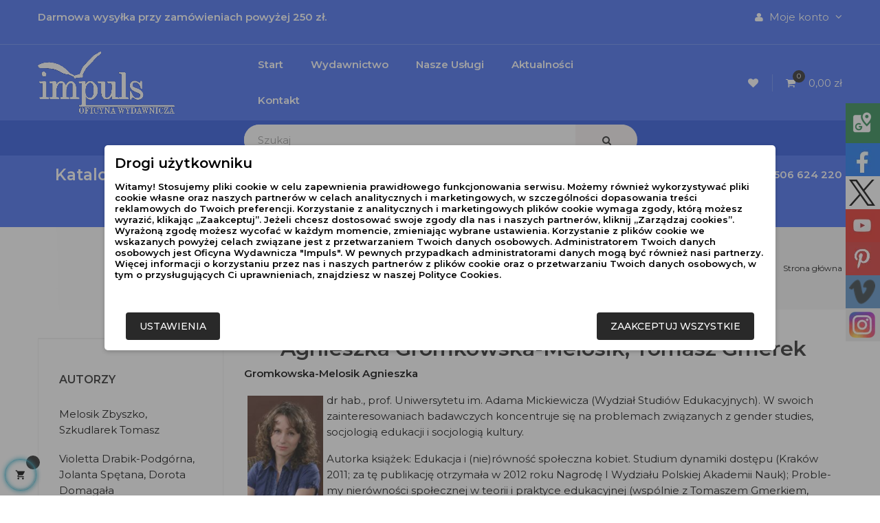

--- FILE ---
content_type: text/html; charset=utf-8
request_url: https://www.impulsoficyna.com.pl/1765_agnieszka-gromkowska-melosik-tomasz-gmerek
body_size: 20552
content:
<!doctype html>
<html lang="pl"  class="default" >

  <head>
    
      
 <meta charset="UTF-8">


<meta http-equiv="x-ua-compatible" content="ie=edge">

<script async src="https://www.googletagmanager.com/gtag/js?id=G-GQZ9S29RKG"></script><script>window.dataLayer=window.dataLayer || [];function gtag(){dataLayer.push(arguments);}gtag('js',new Date());gtag('config','G-GQZ9S29RKG');gtag('config','UA-147539104-1');
</script>

  <title>Agnieszka Gromkowska-Melosik, Tomasz Gmerek </title>
  <meta name="description" content="Agnieszka Gromkowska-Melosik, Tomasz Gmerek ">
    <meta name="google-site-verification" content="M5zkSUN2Dy5-Ab6CJ_Hv5wY4x7zF3yBd1gjijZR1hto" />
    <meta property="og:type" content="business.business">
  <meta property="og:title" content="Agnieszka Gromkowska-Melosik, Tomasz Gmerek ">
  <meta property="og:url" content="https://www.impulsoficyna.com.pl/">
  <meta property="og:image" content="https://www.impulsoficyna.com.pl/themes/leo_clark/assets/img/modules/appagebuilder/images/ban_officyna_2.png">
  <meta name="twitter:card" content="summary_large_image">
  <meta name="twitter:title" content="Agnieszka Gromkowska-Melosik, Tomasz Gmerek ">
  <meta name="twitter:description" content="Agnieszka Gromkowska-Melosik, Tomasz Gmerek ">
  <meta name="twitter:image" content="https://www.impulsoficyna.com.pl/themes/leo_clark/assets/img/modules/appagebuilder/images/ban_officyna_2.png">




                  <link rel="alternate" href="https://www.impulsoficyna.com.pl/1765_agnieszka-gromkowska-melosik-tomasz-gmerek" hreflang="pl">
        



  <meta name="viewport" content="width=device-width, initial-scale=1">



  <link rel="icon" type="image/vnd.microsoft.icon" href="/img/favicon.ico?1767337879">
  <link rel="shortcut icon" type="image/x-icon" href="/img/favicon.ico?1767337879">


  

    <link rel="stylesheet" href="https://www.impulsoficyna.com.pl/themes/leo_clark/assets/cache/theme-ed68e53377.css" type="text/css" media="all">



    


  

  <script type="text/javascript">
        var LEO_COOKIE_THEME = "LEO_CLARK_PANEL_CONFIG";
        var add_cart_error = "Podczas przetwarzania \u017c\u0105dania wyst\u0105pi\u0142 b\u0142\u0105d. Prosz\u0119 spr\u00f3buj ponownie";
        var ajaxsearch = "1";
        var buttonwishlist_title_add = "Dodaj do listy \u017cycze\u0144";
        var buttonwishlist_title_remove = "Usu\u0144 z listy \u017cycze\u0144";
        var cancel_rating_txt = "Anuluj ocen\u0119";
        var disable_review_form_txt = "Nie istnieje kryterium oceny tego produktu lub tego j\u0119zyka";
        var enable_dropdown_defaultcart = 1;
        var enable_flycart_effect = 1;
        var enable_notification = 1;
        var height_cart_item = "115";
        var isLogged = false;
        var leo_push = 0;
        var leo_search_url = "https:\/\/www.impulsoficyna.com.pl\/module\/leoproductsearch\/productsearch";
        var leo_token = "01f685aa7ea75d37d6a6907b4e454395";
        var lf_is_gen_rtl = false;
        var lps_show_product_img = "1";
        var lps_show_product_price = "1";
        var lql_ajax_url = "https:\/\/www.impulsoficyna.com.pl\/module\/leoquicklogin\/leocustomer";
        var lql_is_gen_rtl = false;
        var lql_module_dir = "\/modules\/leoquicklogin\/";
        var lql_myaccount_url = "https:\/\/www.impulsoficyna.com.pl\/moje-konto";
        var lql_redirect = "";
        var number_cartitem_display = 3;
        var pm_ca_show = "1";
        var pm_cookie_delay_time = 0;
        var pm_cookie_label = {"Check all":"Zaznacz wszystkie","Settings":"Ustawienia","Accept all":"Zaakceptuj wszystkie","Submit selected":"Zaakceptuj wybrane i zapisz"};
        var pm_cookie_link = "https:\/\/www.impulsoficyna.com.pl\/module\/pmcookie\/cookie?ajax=1";
        var pm_cookie_link_conf = "https:\/\/www.impulsoficyna.com.pl\/module\/pmcookie\/settings?conf=1";
        var pm_cookie_opacity = 0.5;
        var pm_cookie_reload = "";
        var pm_cookie_settings = false;
        var pm_cookie_show_on_scroll = 0;
        var pm_ss_show = "1";
        var prestashop = {"cart":{"products":[],"totals":{"total":{"type":"total","label":"Razem","amount":0,"value":"0,00\u00a0z\u0142"},"total_including_tax":{"type":"total","label":"Suma (brutto)","amount":0,"value":"0,00\u00a0z\u0142"},"total_excluding_tax":{"type":"total","label":"Suma (netto)","amount":0,"value":"0,00\u00a0z\u0142"}},"subtotals":{"products":{"type":"products","label":"Tytu\u0142y","amount":0,"value":"0,00\u00a0z\u0142"},"discounts":null,"shipping":{"type":"shipping","label":"Wysy\u0142ka","amount":0,"value":"Za darmo!"},"tax":null},"products_count":0,"summary_string":"0 sztuk","vouchers":{"allowed":1,"added":[]},"discounts":[],"minimalPurchase":0,"minimalPurchaseRequired":""},"currency":{"name":"z\u0142oty polski","iso_code":"PLN","iso_code_num":"985","sign":"z\u0142"},"customer":{"lastname":null,"firstname":null,"email":null,"birthday":null,"newsletter":null,"newsletter_date_add":null,"optin":null,"website":null,"company":null,"siret":null,"ape":null,"is_logged":false,"gender":{"type":null,"name":null},"addresses":[]},"language":{"name":"Polski (Polish)","iso_code":"pl","locale":"pl-PL","language_code":"pl","is_rtl":"0","date_format_lite":"Y-m-d","date_format_full":"Y-m-d H:i:s","id":1},"page":{"title":"","canonical":null,"meta":{"title":"Agnieszka Gromkowska-Melosik, Tomasz Gmerek ","description":"Agnieszka Gromkowska-Melosik, Tomasz Gmerek ","keywords":"Agnieszka Gromkowska-Melosik, Tomasz Gmerek","robots":"index"},"page_name":"manufacturer","body_classes":{"lang-pl":true,"lang-rtl":false,"country-PL":true,"currency-PLN":true,"layout-left-column":true,"page-manufacturer":true,"tax-display-disabled":true},"admin_notifications":[]},"shop":{"name":"Oficyna Wydawnicza \"Impuls\"","logo":"\/img\/oficyna-logo-1767337879.jpg","stores_icon":"\/img\/logo_stores.png","favicon":"\/img\/favicon.ico"},"urls":{"base_url":"https:\/\/www.impulsoficyna.com.pl\/","current_url":"https:\/\/www.impulsoficyna.com.pl\/1765_agnieszka-gromkowska-melosik-tomasz-gmerek","shop_domain_url":"https:\/\/www.impulsoficyna.com.pl","img_ps_url":"https:\/\/www.impulsoficyna.com.pl\/img\/","img_cat_url":"https:\/\/www.impulsoficyna.com.pl\/img\/c\/","img_lang_url":"https:\/\/www.impulsoficyna.com.pl\/img\/l\/","img_prod_url":"https:\/\/www.impulsoficyna.com.pl\/img\/p\/","img_manu_url":"https:\/\/www.impulsoficyna.com.pl\/img\/m\/","img_sup_url":"https:\/\/www.impulsoficyna.com.pl\/img\/su\/","img_ship_url":"https:\/\/www.impulsoficyna.com.pl\/img\/s\/","img_store_url":"https:\/\/www.impulsoficyna.com.pl\/img\/st\/","img_col_url":"https:\/\/www.impulsoficyna.com.pl\/img\/co\/","img_url":"https:\/\/www.impulsoficyna.com.pl\/themes\/leo_clark\/assets\/img\/","css_url":"https:\/\/www.impulsoficyna.com.pl\/themes\/leo_clark\/assets\/css\/","js_url":"https:\/\/www.impulsoficyna.com.pl\/themes\/leo_clark\/assets\/js\/","pic_url":"https:\/\/www.impulsoficyna.com.pl\/upload\/","pages":{"address":"https:\/\/www.impulsoficyna.com.pl\/adres","addresses":"https:\/\/www.impulsoficyna.com.pl\/adresy","authentication":"https:\/\/www.impulsoficyna.com.pl\/logowanie","cart":"https:\/\/www.impulsoficyna.com.pl\/koszyk","category":"https:\/\/www.impulsoficyna.com.pl\/index.php?controller=category","cms":"https:\/\/www.impulsoficyna.com.pl\/index.php?controller=cms","contact":"https:\/\/www.impulsoficyna.com.pl\/kontakt-formularz","discount":"https:\/\/www.impulsoficyna.com.pl\/rabaty","guest_tracking":"https:\/\/www.impulsoficyna.com.pl\/sledzenie-zamowien-gosci","history":"https:\/\/www.impulsoficyna.com.pl\/historia-zamowien","identity":"https:\/\/www.impulsoficyna.com.pl\/dane-osobiste","index":"https:\/\/www.impulsoficyna.com.pl\/","my_account":"https:\/\/www.impulsoficyna.com.pl\/moje-konto","order_confirmation":"https:\/\/www.impulsoficyna.com.pl\/potwierdzenie-zamowienia","order_detail":"https:\/\/www.impulsoficyna.com.pl\/index.php?controller=order-detail","order_follow":"https:\/\/www.impulsoficyna.com.pl\/sledzenie-zamowienia","order":"https:\/\/www.impulsoficyna.com.pl\/zam\u00f3wienie","order_return":"https:\/\/www.impulsoficyna.com.pl\/index.php?controller=order-return","order_slip":"https:\/\/www.impulsoficyna.com.pl\/potwierdzenie-zwrotu","pagenotfound":"https:\/\/www.impulsoficyna.com.pl\/nie-znaleziono-strony","password":"https:\/\/www.impulsoficyna.com.pl\/odzyskiwanie-hasla","pdf_invoice":"https:\/\/www.impulsoficyna.com.pl\/index.php?controller=pdf-invoice","pdf_order_return":"https:\/\/www.impulsoficyna.com.pl\/index.php?controller=pdf-order-return","pdf_order_slip":"https:\/\/www.impulsoficyna.com.pl\/index.php?controller=pdf-order-slip","prices_drop":"https:\/\/www.impulsoficyna.com.pl\/promocje","product":"https:\/\/www.impulsoficyna.com.pl\/index.php?controller=product","search":"https:\/\/www.impulsoficyna.com.pl\/szukaj","sitemap":"https:\/\/www.impulsoficyna.com.pl\/mapa-strony","stores":"https:\/\/www.impulsoficyna.com.pl\/nasze-sklepy","supplier":"https:\/\/www.impulsoficyna.com.pl\/dostawcy","register":"https:\/\/www.impulsoficyna.com.pl\/logowanie?create_account=1","order_login":"https:\/\/www.impulsoficyna.com.pl\/zam\u00f3wienie?login=1"},"alternative_langs":{"pl":"https:\/\/www.impulsoficyna.com.pl\/1765_agnieszka-gromkowska-melosik-tomasz-gmerek"},"theme_assets":"\/themes\/leo_clark\/assets\/","actions":{"logout":"https:\/\/www.impulsoficyna.com.pl\/?mylogout="},"no_picture_image":{"bySize":{"small_default":{"url":"https:\/\/www.impulsoficyna.com.pl\/img\/p\/pl-default-small_default.jpg","width":98,"height":98},"cart_default":{"url":"https:\/\/www.impulsoficyna.com.pl\/img\/p\/pl-default-cart_default.jpg","width":125,"height":125},"medium_default":{"url":"https:\/\/www.impulsoficyna.com.pl\/img\/p\/pl-default-medium_default.jpg","width":400,"height":400},"home_default":{"url":"https:\/\/www.impulsoficyna.com.pl\/img\/p\/pl-default-home_default.jpg","width":500,"height":500},"large_default":{"url":"https:\/\/www.impulsoficyna.com.pl\/img\/p\/pl-default-large_default.jpg","width":1000,"height":1000}},"small":{"url":"https:\/\/www.impulsoficyna.com.pl\/img\/p\/pl-default-small_default.jpg","width":98,"height":98},"medium":{"url":"https:\/\/www.impulsoficyna.com.pl\/img\/p\/pl-default-medium_default.jpg","width":400,"height":400},"large":{"url":"https:\/\/www.impulsoficyna.com.pl\/img\/p\/pl-default-large_default.jpg","width":1000,"height":1000},"legend":""}},"configuration":{"display_taxes_label":false,"is_catalog":false,"show_prices":true,"opt_in":{"partner":true},"quantity_discount":{"type":"price","label":"Cena"},"voucher_enabled":1,"return_enabled":0},"field_required":[],"breadcrumb":{"links":[{"title":"Strona g\u0142\u00f3wna","url":"https:\/\/www.impulsoficyna.com.pl\/"}],"count":1},"link":{"protocol_link":"https:\/\/","protocol_content":"https:\/\/"},"time":1769032011,"static_token":"01f685aa7ea75d37d6a6907b4e454395","token":"d50ca45e34c07c2f827492175755cad9"};
        var psemailsubscription_subscription = "https:\/\/www.impulsoficyna.com.pl\/module\/ps_emailsubscription\/subscription";
        var review_error = "Podczas przetwarzania \u017c\u0105dania wyst\u0105pi\u0142 b\u0142\u0105d. Prosz\u0119 spr\u00f3buj ponownie";
        var show_popup = 1;
        var txt_not_found = "Nie znaleziono produkt\u00f3w";
        var type_dropdown_defaultcart = "dropdown";
        var type_flycart_effect = "fade";
        var width_cart_item = "265";
        var wishlist_add = "Produkt zosta\u0142 pomy\u015blnie dodany do Twojej listy \u017cycze\u0144\t";
        var wishlist_cancel_txt = "Anuluj";
        var wishlist_confirm_del_txt = "Usun\u0105\u0107 wybrany element?";
        var wishlist_del_default_txt = "Nie mo\u017cna usun\u0105\u0107 domy\u015blnej listy \u017cycze\u0144";
        var wishlist_email_txt = "E-mail";
        var wishlist_loggin_required = "Musisz by\u0107 zalogowany, aby zarz\u0105dza\u0107 swoj\u0105 list\u0105 \u017cycze\u0144\t";
        var wishlist_ok_txt = "Ok";
        var wishlist_quantity_required = "Musisz poda\u0107 ilo\u015b\u0107";
        var wishlist_remove = "Produkt zosta\u0142 pomy\u015blnie usuni\u0119ty z Twojej listy \u017cycze\u0144";
        var wishlist_reset_txt = "Resetuj";
        var wishlist_send_txt = "Wy\u015blij";
        var wishlist_send_wishlist_txt = "Wy\u015blij list\u0119 \u017cycze\u0144";
        var wishlist_url = "https:\/\/www.impulsoficyna.com.pl\/module\/leofeature\/mywishlist";
        var wishlist_viewwishlist = "Zobacz swoj\u0105 list\u0119 \u017cycze\u0144";
      </script>
<script type="text/javascript">
	var choosefile_text = "Wybierz plik";
	var turnoff_popup_text = "Nie pokazuj więcej tego wyskakującego okienka";
	
	var size_item_quickview = 82;
	var style_scroll_quickview = 'vertical';
	
	var size_item_page = 113;
	var style_scroll_page = 'horizontal';
	
	var size_item_quickview_attr = 101;	
	var style_scroll_quickview_attr = 'vertical';
	
	var size_item_popup = 160;
	var style_scroll_popup = 'vertical';
</script>


  <!-- @file modules\appagebuilder\views\templates\hook\header -->

<script>
    /**
     * List functions will run when document.ready()
     */
    var ap_list_functions = [];
    /**
     * List functions will run when window.load()
     */
    var ap_list_functions_loaded = [];

    /**
     * List functions will run when document.ready() for theme
     */
    
    var products_list_functions = [];
</script>


<script type='text/javascript'>
    var leoOption = {
        category_qty:1,
        product_list_image:0,
        product_one_img:1,
        productCdown: 1,
        productColor: 0,
        homeWidth: 500,
        homeheight: 500,
	}

    ap_list_functions.push(function(){
        if (typeof $.LeoCustomAjax !== "undefined" && $.isFunction($.LeoCustomAjax)) {
            var leoCustomAjax = new $.LeoCustomAjax();
            leoCustomAjax.processAjax();
        }
    });
</script>
<script type="text/javascript">
	
	var FancyboxI18nClose = "Zamknij";
	var FancyboxI18nNext = "Następny";
	var FancyboxI18nPrev = "Poprzedni";
	var current_link = "https://www.impulsoficyna.com.pl/";		
	var currentURL = window.location;
	currentURL = String(currentURL);
	currentURL = currentURL.replace("https://","").replace("http://","").replace("www.","").replace( /#\w*/, "" );
	current_link = current_link.replace("https://","").replace("http://","").replace("www.","");
	var text_warning_select_txt = "Wybierz pozycje do usunięcia";
	var text_confirm_remove_txt = "Na pewno chcesz usunąć pozycje?";
	var close_bt_txt = "Zamknij";
	var list_menu = [];
	var list_menu_tmp = {};
	var list_tab = [];
	var isHomeMenu = 0;
	
</script>



    
  </head>

  <body id="manufacturer" class="lang-pl country-pl currency-pln layout-left-column page-manufacturer tax-display-disabled fullwidth">

    
      <div class="links block">
  <div class="row">
    </div>
</div>

    

    <main id="page">
      
              
      <header id="header">
        <div class="header-container">
          
            
  <div class="header-banner">
          <div class="container">
              <div class="inner"></div>
          </div>
        </div>



  <nav class="header-nav">
    <div class="topnav">
              <div class="inner"></div>
          </div>
    <div class="bottomnav">
              <div class="inner"><!-- @file modules\appagebuilder\views\templates\hook\ApRow -->
<div class="wrapper" style="background: #416bf1 url(/themes/leo_clark/assets/img/modules/appagebuilder/images/line-blue.png) repeat-x bottom"     >
	                     <div class="container">
    <div        class="row box-navh1 ApRow  has-bg bg-fullwidth-container"
	                        style=""        >
                                            <!-- @file modules\appagebuilder\views\templates\hook\ApColumn -->
<div    class="col-sm-12 col-xs-12 col-sp-12 col-md-12 col-lg-12 col-xl-12  ApColumn "
	    >
                    <!-- @file modules\appagebuilder\views\templates\hook\ApGeneral -->
<div     class="block ApHtml">
	                    <div class="block_content"><p style="text-align: left;"><span style="color: #ffffff;"><strong>Darmowa wysyłka przy zamówieniach powyżej 250 zł.</strong></span></p></div>
    	</div><!-- @file modules\appagebuilder\views\templates\hook\ApModule -->
<div class="userinfo-selector dropdown js-dropdown popup-over">
  <a href="javascript:void(0)" data-toggle="dropdown" class="popup-title" title="Konto">
    <i class="fa fa-user"></i>
    <span class="hidden-md-down">Moje konto</span>
    <i class="fa fa-angle-down" aria-hidden="true"></i>
  </a>
  <ul class="popup-content dropdown-menu user-info">
          <li>
        <a
          class="signin leo-quicklogin"
          data-enable-sociallogin="enable"
          data-type="popup"
          data-layout="login"
          href="javascript:void(0)"
          title="Zaloguj się do swojego konta klienta"
          rel="nofollow"
        >
          <i class="fa fa-lock"></i>
          <span>Zaloguj się</span>
        </a>
      </li>
    
          </ul>
</div>
    </div>            </div>
</div>
</div>
    </div>
          </div>
  </nav>



  <div class="header-top">
          <div class="inner"><!-- @file modules\appagebuilder\views\templates\hook\ApRow -->
<div class="wrapper" style="background: #416bf1 fixed no-repeat"     >
	                     <div class="container">
    <div        class="row box-top ApRow  has-bg bg-fullwidth-container"
	                        style=""        >
                                            <!-- @file modules\appagebuilder\views\templates\hook\ApColumn -->
<div    class="col-xl-3 col-lg-3 col-md-12 col-sm-12 col-xs-12 col-sp-12 col-logo ApColumn "
	    >
                    <!-- @file modules\appagebuilder\views\templates\hook\ApGenCode -->

	<div class="h-logo">    <a href="https://www.impulsoficyna.com.pl/">        <img class="img-fluid" src="/img/oficyna-logo-1767337879.jpg" alt="Oficyna Wydawnicza &quot;Impuls&quot;">    </a></div>

    </div><!-- @file modules\appagebuilder\views\templates\hook\ApColumn -->
<div    class="col-xl-6 col-lg-6 col-md-8 col-sm-7 col-xs-6 col-sp-12 col-center ApColumn "
	    >
                    <!-- @file modules\appagebuilder\views\templates\hook\ApSlideShow -->
<div id="memgamenu-form_1404360142994566" class="ApMegamenu">
				<nav data-megamenu-id="1404360142994566" class="leo-megamenu cavas_menu navbar navbar-default enable-canvas " role="navigation">
			<!-- Brand and toggle get grouped for better mobile display -->
			<div class="navbar-header">
				<button type="button" class="navbar-toggler hidden-lg-up" data-toggle="collapse" data-target=".megamenu-off-canvas-1404360142994566">
					<span class="sr-only">Przełącz nawigację</span>
					&#9776;
					<!--
					<span class="icon-bar"></span>
					<span class="icon-bar"></span>
					<span class="icon-bar"></span>
					-->
				</button>
			</div>
			<!-- Collect the nav links, forms, and other content for toggling -->
						<div class="leo-top-menu collapse navbar-toggleable-md megamenu-off-canvas megamenu-off-canvas-1404360142994566"><ul class="nav navbar-nav megamenu horizontal"><li class="nav-item   " ><a href="https://www.impulsoficyna.com.pl/index.php" target="_self" class="nav-link has-category"><span class="menu-title">Start</span></a></li><li class="nav-item   " ><a href="https://www.impulsoficyna.com.pl/content/4-wydawnictwo-impuls" target="_self" class="nav-link has-category"><span class="menu-title">Wydawnictwo</span></a></li><li class="nav-item   " ><a href="https://www.impulsoficyna.com.pl/content/10-jak-wydac-ksiazke" target="_self" class="nav-link has-category"><span class="menu-title">Nasze usługi</span></a></li><li class="nav-item   " ><a href="https://www.impulsoficyna.com.pl/blog/aktualnosci-c3.html" target="_self" class="nav-link has-category"><span class="menu-title">Aktualności</span></a></li><li class="nav-item   " ><a href="https://www.impulsoficyna.com.pl/content/9-impuls-oficyna-kontakt" target="_self" class="nav-link has-category"><span class="menu-title">Kontakt</span></a></li></ul></div>
	</nav>
	<script type="text/javascript">
	// <![CDATA[				
			// var type="horizontal";
			// checkActiveLink();
			// checkTarget();
			list_menu_tmp.id = 1404360142994566;
			list_menu_tmp.type = 'horizontal';
	// ]]>
	
									
				// offCanvas();
				// var show_cavas = 1;
				// console.log('testaaa');
				// console.log(show_cavas);
				list_menu_tmp.show_cavas =1;
			
		
				
		list_menu_tmp.list_tab = list_tab;
		list_menu.push(list_menu_tmp);
		list_menu_tmp = {};	
		list_tab = {};
		
	</script>
	</div>

    </div><!-- @file modules\appagebuilder\views\templates\hook\ApColumn -->
<div    class="col-xl-3 col-lg-3 col-md-4 col-sm-5 col-xs-6 col-sp-12 col-info ApColumn "
	    >
                    <!-- @file modules\appagebuilder\views\templates\hook\ApGenCode -->

	          <a        class="ap-btn-wishlist"        href="//www.impulsoficyna.com.pl/module/leofeature/mywishlist"        title="Lista życzeń"      >        <i class="fa fa-heart"></i>    <span class="ap-total-wishlist ap-total"></span>      </a>    
<!-- @file modules\appagebuilder\views\templates\hook\ApModule -->
<div id="cart-block">
  <div class="blockcart cart-preview inactive" data-refresh-url="//www.impulsoficyna.com.pl/module/ps_shoppingcart/ajax">
    <div class="header">
              <i class="fa fa-shopping-cart"></i>
        <span class="cart-products-count">0</span>
        <span class="cart-total">0,00 zł</span>
          </div>
  </div>
</div>

    </div>            </div>
</div>
</div>
    <!-- @file modules\appagebuilder\views\templates\hook\ApRow -->
<div class="wrapper" style="background: #2652de no-repeat"     >
	                     <div class="container">
    <div        class="row box-top ApRow  has-bg bg-fullwidth-container"
	                        style=""        >
                                            <!-- @file modules\appagebuilder\views\templates\hook\ApColumn -->
<div    class="col-xl-3 col-lg-3 col-md-12 col-sm-12 col-xs-12 col-sp-12  ApColumn "
	    >
                    
    </div><!-- @file modules\appagebuilder\views\templates\hook\ApColumn -->
<div    class="col-xl-6 col-lg-6 col-md-8 col-sm-7 col-xs-6 col-sp-12 col-center ApColumn "
	    >
                    <!-- @file modules\appagebuilder\views\templates\hook\ApModule -->


<!-- Block search module -->
<div id="leo_search_block_top" class="block exclusive search-by-category">
	<h4 class="title_block">Szukaj</h4>
	<form method="get" action="https://www.impulsoficyna.com.pl/index.php?controller=productsearch" id="leosearchtopbox">
		<input type="hidden" name="fc" value="module" />
		<input type="hidden" name="module" value="leoproductsearch" />
		<input type="hidden" name="controller" value="productsearch" />
		    	<label>Wyszukaj produkty</label>
		<div class="block_content clearfix leoproductsearch-content">		
			<div class="list-cate-wrapper">
				<input id="leosearchtop-cate-id" name="cate" value="" type="hidden">
				<a id="dropdownListCateTop" class="select-title" rel="nofollow" data-toggle="dropdown" aria-haspopup="true" aria-expanded="false">
					<span>Wszystkie kategorie</span>
					<i class="material-icons pull-xs-right">keyboard_arrow_down</i>
				</a>
				<div class="list-cate dropdown-menu" aria-labelledby="dropdownListCateTop">
					<a href="#" data-cate-id="" data-cate-name="Wszystkie kategorie" class="cate-item active" >Wszystkie kategorie</a>				
					<a href="#" data-cate-id="2" data-cate-name="Katalog książek" class="cate-item cate-level-1" >Katalog książek</a>
					
  <a href="#" data-cate-id="49" data-cate-name="PUBLIKACJE NAUKOWE" class="cate-item cate-level-2" >--PUBLIKACJE NAUKOWE</a>
  <a href="#" data-cate-id="48" data-cate-name="MONOGRAFIE i PODRĘCZNIKI AKADEMICKIE" class="cate-item cate-level-2" >--MONOGRAFIE i PODRĘCZNIKI AKADEMICKIE</a>
  <a href="#" data-cate-id="10" data-cate-name="PEDAGOGIKA" class="cate-item cate-level-2" >--PEDAGOGIKA</a>
  <a href="#" data-cate-id="52" data-cate-name="PEDAGOGIKA OGÓLNA" class="cate-item cate-level-3" >---PEDAGOGIKA OGÓLNA</a>
  <a href="#" data-cate-id="12" data-cate-name="Pedagogika przedszkolna i wczesnoszkolna – książki i podręczniki" class="cate-item cate-level-3" >---Pedagogika przedszkolna i wczesnoszkolna – książki i podręczniki</a>
  <a href="#" data-cate-id="67" data-cate-name="PEDAGOGIKA MONTESSORI" class="cate-item cate-level-3" >---PEDAGOGIKA MONTESSORI</a>
  <a href="#" data-cate-id="15" data-cate-name="LITERATURA DLA NAUCZYCIELI" class="cate-item cate-level-3" >---LITERATURA DLA NAUCZYCIELI</a>
  <a href="#" data-cate-id="16" data-cate-name="DEFICYTY I ZABURZENIA UWAGI " class="cate-item cate-level-3" >---DEFICYTY I ZABURZENIA UWAGI </a>
  <a href="#" data-cate-id="17" data-cate-name="RODZINA I WYCHOWANIE DZIECI" class="cate-item cate-level-3" >---RODZINA I WYCHOWANIE DZIECI</a>
  <a href="#" data-cate-id="62" data-cate-name="RODZICIELSTWO" class="cate-item cate-level-3" >---RODZICIELSTWO</a>
  <a href="#" data-cate-id="14" data-cate-name="PEDAGOGIKA ALTERNATYWNA" class="cate-item cate-level-3" >---PEDAGOGIKA ALTERNATYWNA</a>
  <a href="#" data-cate-id="13" data-cate-name="PEDAGOGIKA WALDORFSKA" class="cate-item cate-level-3" >---PEDAGOGIKA WALDORFSKA</a>
  <a href="#" data-cate-id="18" data-cate-name="PEDAGOGIKA SPECJALNA" class="cate-item cate-level-2" >--PEDAGOGIKA SPECJALNA</a>
  <a href="#" data-cate-id="19" data-cate-name="NIEPEŁNOSPRAWNOŚĆ W STOPNIU LEKKIM I GŁĘBOKIM" class="cate-item cate-level-3" >---NIEPEŁNOSPRAWNOŚĆ W STOPNIU LEKKIM I GŁĘBOKIM</a>
  <a href="#" data-cate-id="64" data-cate-name="Dzienniki - TOP" class="cate-item cate-level-4" >----Dzienniki - TOP</a>
  <a href="#" data-cate-id="20" data-cate-name="Książki o ADHD" class="cate-item cate-level-3" >---Książki o ADHD</a>
  <a href="#" data-cate-id="21" data-cate-name="KSIĄŻKI O AUTYZMIE" class="cate-item cate-level-3" >---KSIĄŻKI O AUTYZMIE</a>
  <a href="#" data-cate-id="22" data-cate-name="ZESPÓŁ ASPERGERA" class="cate-item cate-level-3" >---ZESPÓŁ ASPERGERA</a>
  <a href="#" data-cate-id="23" data-cate-name="ZESPÓŁ DOWNA" class="cate-item cate-level-3" >---ZESPÓŁ DOWNA</a>
  <a href="#" data-cate-id="24" data-cate-name="MUTYZM WYBIÓRCZY" class="cate-item cate-level-3" >---MUTYZM WYBIÓRCZY</a>
  <a href="#" data-cate-id="25" data-cate-name="RODZINA OSÓB NIEPEŁNOSPRAWNYCH" class="cate-item cate-level-3" >---RODZINA OSÓB NIEPEŁNOSPRAWNYCH</a>
  <a href="#" data-cate-id="26" data-cate-name="TERAPIE " class="cate-item cate-level-3" >---TERAPIE </a>
  <a href="#" data-cate-id="27" data-cate-name="INNE ZABURZENIA" class="cate-item cate-level-3" >---INNE ZABURZENIA</a>
  <a href="#" data-cate-id="28" data-cate-name="HARCERSTWO" class="cate-item cate-level-2" >--HARCERSTWO</a>
  <a href="#" data-cate-id="29" data-cate-name="Przywrócić Pamięć" class="cate-item cate-level-3" >---Przywrócić Pamięć</a>
  <a href="#" data-cate-id="54" data-cate-name="Fundamenty..." class="cate-item cate-level-3" >---Fundamenty...</a>
  <a href="#" data-cate-id="53" data-cate-name="Wybór źródeł do dziejów ZHP i ZHR" class="cate-item cate-level-3" >---Wybór źródeł do dziejów ZHP i ZHR</a>
  <a href="#" data-cate-id="43" data-cate-name="Historia" class="cate-item cate-level-3" >---Historia</a>
  <a href="#" data-cate-id="30" data-cate-name="PORADNIKI DLA NAUCZYCIELI I SCENARIUSZE ZAJĘĆ" class="cate-item cate-level-2" >--PORADNIKI DLA NAUCZYCIELI I SCENARIUSZE ZAJĘĆ</a>
  <a href="#" data-cate-id="31" data-cate-name="LOGOPEDIA" class="cate-item cate-level-2" >--LOGOPEDIA</a>
  <a href="#" data-cate-id="32" data-cate-name="DLA DZIECI  - BAJKI" class="cate-item cate-level-2" >--DLA DZIECI  - BAJKI</a>
  <a href="#" data-cate-id="33" data-cate-name="SZTUKA I MUZYKA " class="cate-item cate-level-2" >--SZTUKA I MUZYKA </a>
  <a href="#" data-cate-id="34" data-cate-name="ARTETERAPIA" class="cate-item cate-level-3" >---ARTETERAPIA</a>
  <a href="#" data-cate-id="35" data-cate-name="MEDIA I METODY KOMUNIKACJI" class="cate-item cate-level-2" >--MEDIA I METODY KOMUNIKACJI</a>
  <a href="#" data-cate-id="36" data-cate-name="ZDROWIE" class="cate-item cate-level-2" >--ZDROWIE</a>
  <a href="#" data-cate-id="37" data-cate-name="NAUKI SPOŁECZNE" class="cate-item cate-level-2" >--NAUKI SPOŁECZNE</a>
  <a href="#" data-cate-id="42" data-cate-name="RESOCJALIZACJA" class="cate-item cate-level-3" >---RESOCJALIZACJA</a>
  <a href="#" data-cate-id="38" data-cate-name="SOCJOLOGIA" class="cate-item cate-level-3" >---SOCJOLOGIA</a>
  <a href="#" data-cate-id="39" data-cate-name="PSYCHOLOGIA" class="cate-item cate-level-3" >---PSYCHOLOGIA</a>
  <a href="#" data-cate-id="57" data-cate-name="Powieści psychologiczne" class="cate-item cate-level-4" >----Powieści psychologiczne</a>
  <a href="#" data-cate-id="40" data-cate-name="FILOZOFIA" class="cate-item cate-level-3" >---FILOZOFIA</a>
  <a href="#" data-cate-id="41" data-cate-name="GERONTOLOGIA" class="cate-item cate-level-3" >---GERONTOLOGIA</a>
  <a href="#" data-cate-id="44" data-cate-name="SERIE WYDAWNICZE/PAKIETY " class="cate-item cate-level-2" >--SERIE WYDAWNICZE/PAKIETY </a>
  <a href="#" data-cate-id="45" data-cate-name="POZOSTAŁE" class="cate-item cate-level-2" >--POZOSTAŁE</a>
  <a href="#" data-cate-id="46" data-cate-name="WIERSZE I LITERATURA PIĘKNA" class="cate-item cate-level-3" >---WIERSZE I LITERATURA PIĘKNA</a>
  <a href="#" data-cate-id="47" data-cate-name="KSIĄŻKI W WERSJI ANGIELSKIEJ i NIEMIECKIEJ" class="cate-item cate-level-3" >---KSIĄŻKI W WERSJI ANGIELSKIEJ i NIEMIECKIEJ</a>
  <a href="#" data-cate-id="11" data-cate-name=" Promocje" class="cate-item cate-level-2" >-- Promocje</a>
  <a href="#" data-cate-id="50" data-cate-name="E-BOOK" class="cate-item cate-level-2" >--E-BOOK</a>
  <a href="#" data-cate-id="56" data-cate-name="ZAPOWIEDZI WYDAWNICZE" class="cate-item cate-level-2" >--ZAPOWIEDZI WYDAWNICZE</a>
  <a href="#" data-cate-id="61" data-cate-name="NOWOŚCI WYDAWNICZE" class="cate-item cate-level-2" >--NOWOŚCI WYDAWNICZE</a>
  <a href="#" data-cate-id="65" data-cate-name="GRY" class="cate-item cate-level-2" >--GRY</a>
  <a href="#" data-cate-id="66" data-cate-name="Miłość" class="cate-item cate-level-2" >--Miłość</a>
  
				</div>
			</div>
			<div class="leoproductsearch-result">
				<div class="leoproductsearch-loading cssload-speeding-wheel">
				</div>
				<input class="search_query form-control grey" type="text" id="leo_search_query_top" name="search_query" value="" placeholder="Szukaj"/>
			</div>
			<button type="submit" id="leo_search_top_button" class="btn btn-default button button-small"><span><i class="fa fa-search"></i></span></button> 
		</div>
	</form>
</div>
<script type="text/javascript">
	var blocksearch_type = 'top';
</script>
<!-- /Block search module -->

    </div><!-- @file modules\appagebuilder\views\templates\hook\ApColumn -->
<div    class="col-xl-3 col-lg-3 col-md-4 col-sm-5 col-xs-6 col-sp-12  ApColumn "
	    >
                    
    </div>            </div>
</div>
</div>
    <!-- @file modules\appagebuilder\views\templates\hook\ApRow -->
<div class="wrapper" style="background: #416bf1 no-repeat"     >
	                     <div class="container">
    <div        class="row box-topmenu ApRow  has-bg bg-fullwidth-container"
	                        style=""        >
                                            <!-- @file modules\appagebuilder\views\templates\hook\ApColumn -->
<div    class="col-xl-3 col-lg-3 col-md-12 col-sm-12 col-xs-12 col-sp-12 col-left ApColumn "
	    >
                    <!-- @file modules\appagebuilder\views\templates\hook\ApSlideShow -->
<div id="memgamenu-form_5291171270808214" class="ApMegamenu">
				<div data-megamenu-id="5291171270808214" class="leo-verticalmenu ">
		<h4 class="title_block verticalmenu-button">Katalog Książek</h4>
		<div class="box-content block_content">
			<div class="verticalmenu" role="navigation"><ul class="nav navbar-nav megamenu vertical right"><li class="nav-item   " ><a href="https://www.impulsoficyna.com.pl/48-monografie-i-podreczniki-akademickie" target="_self" class="nav-link has-category"><span class="menu-title">Monografie i podręczniki akademickie</span></a></li><li class="nav-item   " ><a href="https://www.impulsoficyna.com.pl/49-publikacje-naukowe" target="_self" class="nav-link has-category"><span class="menu-title">Publikacje naukowe</span></a></li><li class="nav-item parent dropdown    " ><a class="nav-link dropdown-toggle has-category" data-toggle="dropdown" href="https://www.impulsoficyna.com.pl/10-pedagogika" target="_self"><span class="menu-title">Pedagogika</span></a><b class="caret"></b><div class="dropdown-menu level1"  ><div class="dropdown-menu-inner"><div class="row"><div class="col-sm-12 mega-col" data-colwidth="12" data-type="menu" ><div class="inner"><ul><li class="nav-item   " ><a class="nav-link" href="https://www.impulsoficyna.com.pl/2-katalog-ksiazek" target="_self"><span class="menu-title">Pedagogika ogólna</span></a></li><li class="nav-item   " ><a class="nav-link" href="https://www.impulsoficyna.com.pl/12-ksiazki-do-edukacji-przedszkolnej-i-wczesnoszkolnej" target="_self"><span class="menu-title">Edukacja przedszkolna i wczesnoszkolna</span></a></li><li class="nav-item   " ><a class="nav-link" href="https://www.impulsoficyna.com.pl/67-pedagogika-montessori" target="_self"><span class="menu-title">Pedagogika Montessori</span></a></li><li class="nav-item   " ><a class="nav-link" href="https://www.impulsoficyna.com.pl/13-pedagogika-waldorfska" target="_self"><span class="menu-title">Pedagogika waldorfska</span></a></li><li class="nav-item   " ><a class="nav-link" href="https://www.impulsoficyna.com.pl/14-pedagogika-alternatywna" target="_self"><span class="menu-title">Pedagogika alternatywna</span></a></li><li class="nav-item   " ><a class="nav-link" href="https://www.impulsoficyna.com.pl/15-literatura-dla-nauczycieli" target="_self"><span class="menu-title">Literatura dla nauczycieli</span></a></li><li class="nav-item   " ><a class="nav-link" href="https://www.impulsoficyna.com.pl/16-deficyty-i-zaburzenia-uwagi" target="_self"><span class="menu-title">Deficyty i zaburzenia uwagi</span></a></li><li class="nav-item   " ><a class="nav-link" href="https://www.impulsoficyna.com.pl/17-rodzina-i-wychowanie-dzieci" target="_self"><span class="menu-title">Rodzina i wychowanie dzieci</span></a></li><li class="nav-item   " ><a class="nav-link" href="https://www.impulsoficyna.com.pl/62-rodzicielstwo" target="_self"><span class="menu-title">Rodzicielstwo</span></a></li></ul></div></div></div></div></div></li><li class="nav-item parent dropdown    " ><a class="nav-link dropdown-toggle has-category" data-toggle="dropdown" href="https://www.impulsoficyna.com.pl/18-pedagogika-specjalna" target="_self"><span class="menu-title">Pedagogika specjalna</span></a><b class="caret"></b><div class="dropdown-menu level1"  ><div class="dropdown-menu-inner"><div class="row"><div class="col-sm-12 mega-col" data-colwidth="12" data-type="menu" ><div class="inner"><ul><li class="nav-item parent dropdown-submenu  " ><a class="nav-link dropdown-toggle" data-toggle="dropdown" href="https://www.impulsoficyna.com.pl/19-niepelnosprawnosc-w-stopniu-lekkim-i-glebokim"><span class="menu-title">Niepełnosprawność w stopni lekkim i głębokim</span></a><b class="caret"></b><div class="dropdown-menu level2"  ><div class="dropdown-menu-inner"><div class="row"><div class="col-sm-12 mega-col" data-colwidth="12" data-type="menu" ><div class="inner"><ul><li class="nav-item   " ><a class="nav-link" href="https://www.impulsoficyna.com.pl/19-niepelnosprawnosc-w-stopniu-lekkim-i-glebokim" target="_self"><span class="menu-title">Dzienniki - TOP</span></a></li></ul></div></div></div></div></div></li><li class="nav-item   " ><a class="nav-link" href="https://www.impulsoficyna.com.pl/20-adhd" target="_self"><span class="menu-title">Adhd</span></a></li><li class="nav-item   " ><a class="nav-link" href="https://www.impulsoficyna.com.pl/21-ksiazki-o-autyzmie" target="_self"><span class="menu-title">Autyzm</span></a></li><li class="nav-item   " ><a class="nav-link" href="https://www.impulsoficyna.com.pl/22-zespol-aspergera" target="_self"><span class="menu-title">Zespół Aspergera</span></a></li><li class="nav-item   " ><a class="nav-link" href="https://www.impulsoficyna.com.pl/23-zespol-downa" target="_self"><span class="menu-title">Zespół Downa</span></a></li><li class="nav-item   " ><a class="nav-link" href="https://www.impulsoficyna.com.pl/24-mutyzm-wybiorczy" target="_self"><span class="menu-title">Mutyzm wybiórczy</span></a></li><li class="nav-item   " ><a class="nav-link" href="https://www.impulsoficyna.com.pl/25-rodzina-osob-niepelnosprawnych" target="_self"><span class="menu-title">Rodzina osób niepełnosprawnych</span></a></li><li class="nav-item   " ><a class="nav-link" href="https://www.impulsoficyna.com.pl/26-terapie" target="_self"><span class="menu-title">Terapie</span></a></li><li class="nav-item   " ><a class="nav-link" href="https://www.impulsoficyna.com.pl/27-inne-zaburzenia" target="_self"><span class="menu-title">Inne zaburzenia</span></a></li></ul></div></div></div></div></div></li><li class="nav-item parent dropdown    " ><a class="nav-link dropdown-toggle has-category" data-toggle="dropdown" href="https://www.impulsoficyna.com.pl/28-harcerstwo" target="_self"><span class="menu-title">Harcerstwo</span></a><b class="caret"></b><div class="dropdown-menu level1"  ><div class="dropdown-menu-inner"><div class="row"><div class="col-sm-12 mega-col" data-colwidth="12" data-type="menu" ><div class="inner"><ul><li class="nav-item   " ><a class="nav-link" href="https://www.impulsoficyna.com.pl/29-przywrocic-pamiec" target="_self"><span class="menu-title">Przywrócić Pamięć</span></a></li><li class="nav-item   " ><a class="nav-link" href="https://www.impulsoficyna.com.pl/54-fundamenty" target="_self"><span class="menu-title">Fundamenty...</span></a></li><li class="nav-item   " ><a class="nav-link" href="https://www.impulsoficyna.com.pl/53-wybor-zrodel-do-dziejow-zhp-i-zhr" target="_self"><span class="menu-title">Wybór źródeł do dziejów ZHP i ZHR</span></a></li><li class="nav-item   " ><a class="nav-link" href="https://www.impulsoficyna.com.pl/43-historia" target="_self"><span class="menu-title">Historia</span></a></li></ul></div></div></div></div></div></li><li class="nav-item   " ><a href="https://www.impulsoficyna.com.pl/30-poradniki-dla-nauczycieli-i-scenariusze-zajec" target="_self" class="nav-link has-category"><span class="menu-title">Poradniki, programy i scenariusze</span></a></li><li class="nav-item   " ><a href="https://www.impulsoficyna.com.pl/31-logopedia" target="_self" class="nav-link has-category"><span class="menu-title">Logopedia</span></a></li><li class="nav-item   " ><a href="https://www.impulsoficyna.com.pl/32-dla-dzieci-bajki" target="_self" class="nav-link has-category"><span class="menu-title">Dla dzieci-bajki</span></a></li><li class="nav-item parent dropdown    " ><a class="nav-link dropdown-toggle has-category" data-toggle="dropdown" href="https://www.impulsoficyna.com.pl/33-sztuka-i-muzyka" target="_self"><span class="menu-title">Sztuka i muzyka </span></a><b class="caret"></b><div class="dropdown-menu level1"  ><div class="dropdown-menu-inner"><div class="row"><div class="col-sm-12 mega-col" data-colwidth="12" data-type="menu" ><div class="inner"><ul><li class="nav-item   " ><a class="nav-link" href="https://www.impulsoficyna.com.pl/34-arteterapia" target="_self"><span class="menu-title">Arteterapia </span></a></li></ul></div></div></div></div></div></li><li class="nav-item   " ><a href="https://www.impulsoficyna.com.pl/35-media-i-metody-komunikacji" target="_self" class="nav-link has-category"><span class="menu-title">Media i metody komunikacji</span></a></li><li class="nav-item parent dropdown    " ><a class="nav-link dropdown-toggle has-category" data-toggle="dropdown" href="https://www.impulsoficyna.com.pl/37-nauki-spoleczne" target="_self"><span class="menu-title">Nauki społeczne </span></a><b class="caret"></b><div class="dropdown-menu level1"  ><div class="dropdown-menu-inner"><div class="row"><div class="col-sm-12 mega-col" data-colwidth="12" data-type="menu" ><div class="inner"><ul><li class="nav-item   " ><a class="nav-link" href="https://www.impulsoficyna.com.pl/42-resocjalizacja" target="_self"><span class="menu-title">Resocjalizacja</span></a></li><li class="nav-item   " ><a class="nav-link" href="https://www.impulsoficyna.com.pl/38-socjologia" target="_self"><span class="menu-title">Socjologia</span></a></li><li class="nav-item   " ><a class="nav-link" href="https://www.impulsoficyna.com.pl/39-psychologia" target="_self"><span class="menu-title">Psychologia</span></a></li><li class="nav-item   " ><a class="nav-link" href="https://www.impulsoficyna.com.pl/40-filozofia" target="_self"><span class="menu-title">Filozofia</span></a></li><li class="nav-item   " ><a class="nav-link" href="https://www.impulsoficyna.com.pl/41-gerontologia" target="_self"><span class="menu-title">Gerontologia</span></a></li></ul></div></div></div></div></div></li><li class="nav-item   " ><a href="https://www.impulsoficyna.com.pl/36-zdrowie" target="_self" class="nav-link has-category"><span class="menu-title">Zdrowie</span></a></li><li class="nav-item   " ><a href="https://www.impulsoficyna.com.pl/44-serie-wydawniczepakiety" target="_self" class="nav-link has-category"><span class="menu-title">Serie wydawnicze/pakiety</span></a></li><li class="nav-item parent dropdown    " ><a class="nav-link dropdown-toggle has-category" data-toggle="dropdown" href="https://www.impulsoficyna.com.pl/45-pozostale" target="_self"><span class="menu-title">Pozostałe</span></a><b class="caret"></b><div class="dropdown-menu level1"  ><div class="dropdown-menu-inner"><div class="row"><div class="col-sm-12 mega-col" data-colwidth="12" data-type="menu" ><div class="inner"><ul><li class="nav-item   " ><a class="nav-link" href="https://www.impulsoficyna.com.pl/45-pozostale" target="_self"><span class="menu-title">GRY</span></a></li><li class="nav-item   " ><a class="nav-link" href="https://www.impulsoficyna.com.pl/46-wiersze-i-literatura-piekna" target="_self"><span class="menu-title">Wiersze i literatura piękna</span></a></li><li class="nav-item   " ><a class="nav-link" href="https://www.impulsoficyna.com.pl/47-ksiazki-w-wersji-angielskiej-i-niemieckiej" target="_self"><span class="menu-title">Książki w wersji angielskiej </span></a></li></ul></div></div></div></div></div></li></ul></div>
		</div>
	</div>
	<script type="text/javascript">
		
			// var type="vertical";	
			
			list_menu_tmp.id = 5291171270808214;			
			list_menu_tmp.type = 'vertical';
			list_menu_tmp.list_tab = list_tab;
			list_menu.push(list_menu_tmp);
			list_menu_tmp = {};
			list_tab = {};
				
	</script>
	
	
	</div>

    </div><!-- @file modules\appagebuilder\views\templates\hook\ApColumn -->
<div    class="col-xl-6 col-lg-6 col-md-8 col-sm-7 col-xs-6 col-sp-12 col-menu ApColumn "
	    >
                    <!-- @file modules\appagebuilder\views\templates\hook\ApSlideShow -->
<div id="memgamenu-form_6228098860222443" class="ApMegamenu">
				<nav data-megamenu-id="6228098860222443" class="leo-megamenu cavas_menu navbar navbar-default enable-canvas " role="navigation">
			<!-- Brand and toggle get grouped for better mobile display -->
			<div class="navbar-header">
				<button type="button" class="navbar-toggler hidden-lg-up" data-toggle="collapse" data-target=".megamenu-off-canvas-6228098860222443">
					<span class="sr-only">Przełącz nawigację</span>
					&#9776;
					<!--
					<span class="icon-bar"></span>
					<span class="icon-bar"></span>
					<span class="icon-bar"></span>
					-->
				</button>
			</div>
			<!-- Collect the nav links, forms, and other content for toggling -->
						<div class="leo-top-menu collapse navbar-toggleable-md megamenu-off-canvas megamenu-off-canvas-6228098860222443"><ul class="nav navbar-nav megamenu horizontal"><li class="nav-item   " ><a href="https://www.impulsoficyna.com.pl/11-promocje" target="_self" class="nav-link has-category"><span class="menu-title">Promocje</span></a></li><li class="nav-item   " ><a href="https://www.impulsoficyna.com.pl/nowe-produkty" target="_self" class="nav-link has-category"><span class="menu-title">Nowości</span></a></li><li class="nav-item   " ><a href="https://www.impulsoficyna.com.pl/50-e-book" target="_self" class="nav-link has-category"><span class="menu-title">E-book</span></a></li><li class="nav-item   " ><a href="https://www.impulsoficyna.com.pl/56-zapowiedzi-wydawnicze-w-impulsie" target="_self" class="nav-link has-category"><span class="menu-title">Zapowiedzi</span></a></li><li class="nav-item   " ><a href="https://www.impulsoficyna.com.pl/blog/recenzje-c6.html" target="_self" class="nav-link has-category"><span class="menu-title">Recenzje</span></a></li><li class="nav-item   " ><a href="https://www.impulsoficyna.com.pl/blog.html" target="_self" class="nav-link has-category"><span class="menu-title">Blog</span></a></li></ul></div>
	</nav>
	<script type="text/javascript">
	// <![CDATA[				
			// var type="horizontal";
			// checkActiveLink();
			// checkTarget();
			list_menu_tmp.id = 6228098860222443;
			list_menu_tmp.type = 'horizontal';
	// ]]>
	
									
				// offCanvas();
				// var show_cavas = 1;
				// console.log('testaaa');
				// console.log(show_cavas);
				list_menu_tmp.show_cavas =1;
			
		
				
		list_menu_tmp.list_tab = list_tab;
		list_menu.push(list_menu_tmp);
		list_menu_tmp = {};	
		list_tab = {};
		
	</script>
	</div>

    </div><!-- @file modules\appagebuilder\views\templates\hook\ApColumn -->
<div    class="col-xl-3 col-lg-3 col-md-4 col-sm-5 col-xs-6 col-sp-12 col-right ApColumn "
	    >
                    <!-- @file modules\appagebuilder\views\templates\hook\ApGeneral -->
<div     class="block ApRawHtml">
	                    <div class="hotline"><a href="tel:506624220" title=""><i class="fa fa-phone" aria-hidden="true"></i><span>Szybki kontakt: 506 624 220</span></a></div>    	</div>
    </div>            </div>
</div>
</div>
    </div>
          </div>
  
          
        </div>
      </header>
      
        
<aside id="notifications">
  <div class="container">
    
    
    
      </div>
</aside>
      
      <section id="wrapper">
       
              <div class="container">
                
            <nav data-depth="1" class="breadcrumb hidden-sm-down">
  <ol itemscope itemtype="http://schema.org/BreadcrumbList">
              
        <li itemprop="itemListElement" itemscope itemtype="http://schema.org/ListItem">
                    <span itemprop="name">Strona główna</span>
                  <meta itemprop="position" content="1">
        </li>
      
            </ol>
</nav>
          
          <div class="row">
            
              <div id="left-column" class="sidebar col-xs-12 col-sm-12 col-md-4 col-lg-3">
                                  <!-- @file modules\appagebuilder\views\templates\hook\ApRow -->
    <div        class="row ApRow  "
	                        style=""        >
                                            <!-- @file modules\appagebuilder\views\templates\hook\ApColumn -->
<div    class="col-xl-12 col-lg-12 col-md-12 col-sm-12 col-xs-12 col-sp-12  ApColumn "
	    >
                    
    </div>            </div>
    <div id="search_filters_wrapper" class="hidden-sm-down">
  <div id="search_filter_controls" class="hidden-md-up">
      <span id="_mobile_search_filters_clear_all"></span>
      <button class="btn btn-secondary ok">
        <i class="material-icons rtl-no-flip">&#xE876;</i>
        Tak
      </button>
  </div>
  
</div>
<div id="search_filters_brands" class="block">
  <section class="facet">
    <h1 class="h6 text-uppercase facet-label title_block">
              Autorzy
          </h1>
    <div class="block_content">
              
<ul class="list-group">
            <li class="facet-label list-group-item">
        <a href="https://www.impulsoficyna.com.pl/1771_melosik-zbyszko-szkudlarek-tomasz" title=" Melosik Zbyszko, Szkudlarek Tomasz">
           Melosik Zbyszko, Szkudlarek Tomasz
        </a>
      </li>
                <li class="facet-label list-group-item">
        <a href="https://www.impulsoficyna.com.pl/1811_violetta-drabik-podgorna-jolanta-spetana-dorota-domagala" title=" Violetta Drabik-Podgórna, Jolanta Spętana, Dorota Domagała">
           Violetta Drabik-Podgórna, Jolanta Spętana, Dorota Domagała
        </a>
      </li>
                <li class="facet-label list-group-item">
        <a href="https://www.impulsoficyna.com.pl/1950_a-babicka-wirkus-m-jaworska-witkowska-d-kubinowski-red" title="A. Babicka-Wirkus, M. Jaworska-Witkowska, D. Kubinowski (red.)">
          A. Babicka-Wirkus, M. Jaworska-Witkowska, D. Kubinowski (red.)
        </a>
      </li>
                <li class="facet-label list-group-item">
        <a href="https://www.impulsoficyna.com.pl/1619_a-dziedziczak-foltyn-b-karpinska-musial-a-sarnat-ciastko" title="A. Dziedziczak-Foltyn, B. Karpińska-Musiał, A. Sarnat-Ciastko">
          A. Dziedziczak-Foltyn, B. Karpińska-Musiał, A. Sarnat-Ciastko
        </a>
      </li>
                <li class="facet-label list-group-item">
        <a href="https://www.impulsoficyna.com.pl/1965_a-kaluzna-wielobob-e-glab-a-pawlak-j-marchwiany" title="A. Kałużna-Wielobób,  E. Głąb,  A. Pawlak,  J. Marchwiany">
          A. Kałużna-Wielobób,  E. Głąb,  A. Pawlak,  J. Marchwiany
        </a>
      </li>
                                                                                                                                                                                                                                                                                                                                                                                                                                                                                                                                                                                                                                                                                                                                                                                                                                                                                                                                                                                                                                                                                                                                                                                                                                                                                                                                                                                                                                                                                                                                                                                                                                                                                                                                                                                                                                                                                                                                                                                                                                                                                                                                                                                                                                                                                                                                                                                                                                                                                                                                                                                                                                                                                                                                                                                                                                                                                                                                                                                                                                                                                                                                                                                                                                                                                                                                                                                                                                                                                                                                                                                                                                                                                                                                                                                                                                                                                                                                                                                                                                                                                                                                                                                                                                                                                                                                                                                                                                                                                                                                                                                                                                                                                                                                                                                                                                                                                                                                                                                                                                                                                                                                                                                                                                                                                                                                                                                                                                                                                                                                                                                                                                                                                                                                                                                                                                                                                                                                                                                                                                                                                                                                                                                                                                                                                                                                                                                                                                                                                                                                                                                                                                                                                                                                                                                                                                                                                                                                                                                                                                                                                                                                                                                                                                                                                                                                                                                                                                                                                                                                                                                                                                                                                                                                                                                                                                                                                                                                                                                                                                                                        </ul>
          </div>
  </section>
</div>

                              </div>
            

            
  <div id="content-wrapper" class="left-column col-xs-12 col-sm-12 col-md-8 col-lg-9">
    
    
  <section id="main">

    
  <h1> Agnieszka Gromkowska-Melosik, Tomasz Gmerek </h1>
  <div id="manufacturer-short_description"></div>
  <div id="manufacturer-description"><div>
<p><strong>Gromkowska-Melosik Agnieszka</strong></p>
<p><img src="https://www.impulsoficyna.com.pl/img/cms/AUTORZY/big_autor_77.jpg" alt="Gromkowska-Melosik Agnieszka" width="110" vspace="5" hspace="5" height="154" align="left" />dr hab., prof. Uniwersytetu im. Adama Mickiewicza (Wydział Studiów Edukacyjnych). W swoich zainteresowaniach badawczych koncentruje się na problemach związanych z gender studies, socjologią edukacji i socjologią kultury.</p>
<p>Autorka książek: Edukacja i (nie)równość społeczna kobiet. Studium dynamiki dostępu (Kraków 2011; za tę publikację otrzymała w 2012 roku Nagrodę I Wydziału Polskiej Akademii Nauk); Proble­my nierówności społecznej w teorii i praktyce edukacyjnej (wspólnie z To­maszem Gmerkiem, Kraków 2008); Ściągi, plagiaty, fałszywe dyplomy. Studium z socjopatologii edukacji (Gdańsk 2007); Kobiecość w kulturze globalnej. Rekonstrukcje i reprezentacje (Poznań 2002).</p>
<p>Redaktorka trzech prac zbiorowych poświęconych kulturze popularnej oraz tłumaczka książki Claire M. Renzetti i Daniela J. Currana Kobie­ty, mężczyźni, społeczeństwo (Warszawa 2005), a także współ­autorka wprowadzenia naukowego do tej publikacji.</p>
<p></p>
<p><strong><strong><br /><br /></strong> </strong></p>
<strong>Dr Tomasz Gmerek</strong></div>
<div></div>
<div><img src="https://www.impulsoficyna.com.pl/img/cms/AUTORZY/big_autor_474.jpg" alt="Melosik Zbyszko" width="110" vspace="6" hspace="6" height="171" align="left" />adiunkt na Wydziale Nauk o Zdrowiu Uniwersytetu Medycznego im. Karola Marcinkowskiego w Poznaniu. Pracę doktorską obronił w 2004 roku na Wydziale Studiów Edukacyjnych UAM w Poznaniu pod kierunkiem prof. zw. dr hab. Zbyszka Melosika. Jego zainteresowania naukowo-badawcze koncentrują się wokół problemów związanych z socjologią edukacji i pedagogiką porównawczą. Jest autorem książek: Szkolnictwo wyższe w krajach skandynawskich. Studium z pedagogiki porównawczej (Poznań 2005, Wydawnictwo Wolumin), Społeczne funkcje szkolnictwa w Finlandii (Leszno-Poznań 2007, Drukarnia Haf Leszno) redaktor książki Edukacja i stratyfikacja społeczna, (Poznań 2003, Wydawnictwo Wolumin).</div>
<div>Ponadto opublikował szereg tekstów dotyczących socjologicznych teorii edukacji oraz selekcyjnej i stratyfikacyjnej funkcji edukacji w różnych krajach świata. W ramach realizacji różnorodnych projektów badawczych odbył szereg zagranicznych wizyt studyjnych, między innym i na uniwersytetach w Londynie, Sztokholmie, Kopenhadze, Helsinkach, Oslo i Lund.</div></div>


    <section id="products">
      
        <div id="">
          
            
<div id="js-product-list-top" class="products-selection">
  <div class="row">
    <div class="col-lg-6 col-md-3 hidden-sm-down total-products">     
      
        <div class="display">
          <div id="grid" class="leo_grid selected"><a rel="nofollow" href="#" title="Krata"><i class="fa fa-th"></i></a></div>
          <div id="list" class="leo_list "><a rel="nofollow" href="#" title="List"><i class="fa fa-list-ul"></i></a></div>
        </div>
      
            	<p>Jest 1 tytuł.</p>
          </div>
    <div class="col-lg-6 col-md-9">
      <div class="row sort-by-row">
        
          <span class="col-sm-3 col-md-3 hidden-sm-down sort-by">Sortuj wg:</span>
<div class="col-sm-12 col-xs-12 col-md-9 products-sort-order dropdown">
  <button
    class="btn-unstyle select-title"
    rel="nofollow"
    data-toggle="dropdown"
    aria-haspopup="true"
    aria-expanded="false">
        <i class="material-icons float-xs-right">&#xE5C5;</i>
  </button>
  <div class="dropdown-menu">
          <a
        rel="nofollow"
        href="https://www.impulsoficyna.com.pl/1765_agnieszka-gromkowska-melosik-tomasz-gmerek?order=product.position.desc"
        class="select-list js-search-link"
      >
        Dostępne
      </a>
          <a
        rel="nofollow"
        href="https://www.impulsoficyna.com.pl/1765_agnieszka-gromkowska-melosik-tomasz-gmerek?order=product.name.asc"
        class="select-list js-search-link"
      >
        Nazwa, A do Z
      </a>
          <a
        rel="nofollow"
        href="https://www.impulsoficyna.com.pl/1765_agnieszka-gromkowska-melosik-tomasz-gmerek?order=product.name.desc"
        class="select-list js-search-link"
      >
        Nazwa, Z do A
      </a>
          <a
        rel="nofollow"
        href="https://www.impulsoficyna.com.pl/1765_agnieszka-gromkowska-melosik-tomasz-gmerek?order=product.price.asc"
        class="select-list js-search-link"
      >
        Cena, rosnąco
      </a>
          <a
        rel="nofollow"
        href="https://www.impulsoficyna.com.pl/1765_agnieszka-gromkowska-melosik-tomasz-gmerek?order=product.price.desc"
        class="select-list js-search-link"
      >
        Cena, malejąco
      </a>
      </div>
</div>
        

              </div>
    </div>
    <div class="col-sm-12 hidden-md-up text-sm-center showing">
      Pokazano 1-1 z 1 pozycji
    </div>
  </div>
</div>
          
        </div>

       
          <div id="" class="hidden-sm-down">
            
          </div>
        

        <div id="">
          
            <div id="js-product-list">
  <div class="products">  
        

    
                    


<!-- Products list -->


<div  class="product_list grid  plist-simple ">
    <div class="row">
                    
            
            
                                       
            <div class="ajax_block_product col-sp-12 col-xs-6 col-sm-6 col-md-6 col-lg-4 col-xl-4
                 first-in-line                 last-line                 first-item-of-tablet-line                 first-item-of-mobile-line                 last-mobile-line                ">
                
                                                                                                <article class="product-miniature js-product-miniature" data-id-product="821" data-id-product-attribute="1765" itemscope itemtype="http://schema.org/Product">
  <div class="thumbnail-container">
    <div class="product-image">
<!-- @file modules\appagebuilder\views\templates\front\products\file_tpl -->

<a href="https://www.impulsoficyna.com.pl/publikacje-naukowe/821-1765-problemy-nierownosci-spolecznej-w-teorii-i-praktyce-edukacyjnej.html#/29-wersja_ksiazki-wersja_elektroniczna_pdf" class="thumbnail product-thumbnail">
  <img
    class="img-fluid"
	src = "https://www.impulsoficyna.com.pl/3341-home_default/problemy-nierownosci-spolecznej-w-teorii-i-praktyce-edukacyjnej.jpg"
	alt = "Problemy nierówności społecznej w teorii i praktyce edukacyjnej"
	data-full-size-image-url = "https://www.impulsoficyna.com.pl/3341-large_default/problemy-nierownosci-spolecznej-w-teorii-i-praktyce-edukacyjnej.jpg"
	loading="lazy"
  >
  	<span class="product-additional" data-idproduct="821"></span>
  </a> 


</div>
    <div class="product-meta">
<!-- @file modulesappagebuilderviewstemplatesfrontproductsfile_tpl -->

  <h4 class="h3 product-title" itemprop="name"><a href="https://www.impulsoficyna.com.pl/publikacje-naukowe/821-1765-problemy-nierownosci-spolecznej-w-teorii-i-praktyce-edukacyjnej.html#/29-wersja_ksiazki-wersja_elektroniczna_pdf">Problemy nierówności społecznej w teorii i praktyce edukacyjnej</a></h4>

<div>Autor: 	
				<a href="index.php?id_manufacturer=1765&controller=manufacturer&id_lang=">
                	Agnieszka Gromkowska-Melosik, Tomasz Gmerek 
                </a>				
</div>
<!-- @file modules\appagebuilder\views\templates\front\products\file_tpl -->

      <div class="product-price-and-shipping has_discount">
              
        <span class="sr-only">Cena podstawowa</span>
        <span class="regular-price">35,00 zł</span>
                  <span class="discount-amount discount-product">-10,00 zł</span>
              
      
      
      <span class="sr-only">Cena</span>
      <span class="price" itemprop="offers" itemscope itemtype="http://schema.org/Offer">
        <span itemprop="priceCurrency" content="PLN"></span><span itemprop="price" content="25">25,00 zł</span>
      </span>

      

      
    </div>
  
</div>
  </div>
</article>

                                                            
            </div>
            </div>
</div>
<script>
if (window.jQuery) {
    $(document).ready(function(){
        if (prestashop.page.page_name == 'category'){
            setDefaultListGrid();
        }
    });
}
</script>   
  </div>

  
    <nav class="pagination">
  <div class="col-xs-12 col-md-6 col-lg-4 text-md-left text-xs-center">
    
      Pokazano 1-1 z 1 pozycji
    
  </div>

  <div class="col-xs-12 col-md-6 col-lg-8">
    
         
  </div>

</nav>
  

  <div class="hidden-md-up text-xs-right up">
    <a href="#header" class="btn btn-secondary">
      Powrót do góry
      <i class="material-icons">&#xE316;</i>
    </a>
  </div>
</div>
          
        </div>

        <div id="js-product-list-bottom">
          
            <div id="js-product-list-bottom"></div>
          
        </div>

          </section>

  </section>

    
  </div>


            
          </div>
                  </div>
        	
      </section>

      <footer id="footer" class="footer-container">
        
          
  <div class="footer-top">
          <div class="inner"><!-- @file modules\appagebuilder\views\templates\hook\ApRow -->
    <div        class="row box-footerlink ApRow  has-bg bg-boxed"
	        data-bg=" no-repeat"                style="background: no-repeat;"        >
                                            <!-- @file modules\appagebuilder\views\templates\hook\ApColumn -->
<div    class="col-xl-1 col-lg-12 col-md-12 col-sm-12 col-xs-12 col-sp-12  ApColumn "
	    >
                    
    </div><!-- @file modules\appagebuilder\views\templates\hook\ApColumn -->
<div    class="col-xl-10 col-lg-12 col-md-12 col-sm-12 col-xs-12 col-sp-12  ApColumn "
	    >
                    <!-- @file modules\appagebuilder\views\templates\hook\ApBlog -->

    <div id="blog-form_13113212366572042" class="block latest-blogs exclusive appagebuilder ApBlog">
                        <h4 class="title_block">
            Aktualności w Impulsie
        </h4>
                        <div class="block_content">	
            																					<!-- @file modules\appagebuilder\views\templates\hook\BlogOwlCarousel -->
<div class="owl-row">

	<div class="timeline-wrapper clearfix prepare"
		data-item="4" 
		data-xl="4" 
		data-lg="4" 
		data-md="4" 
		data-sm="2" 
		data-m="1"
	>
					
			<div class="timeline-parent">
									<div class="timeline-item">
						<div class="animated-background">					
							<div class="background-masker content-top"></div>							
							<div class="background-masker content-second-line"></div>							
							<div class="background-masker content-third-line"></div>							
							<div class="background-masker content-fourth-line"></div>
						</div>
					</div>
							</div>
					
			<div class="timeline-parent">
									<div class="timeline-item">
						<div class="animated-background">					
							<div class="background-masker content-top"></div>							
							<div class="background-masker content-second-line"></div>							
							<div class="background-masker content-third-line"></div>							
							<div class="background-masker content-fourth-line"></div>
						</div>
					</div>
							</div>
					
			<div class="timeline-parent">
									<div class="timeline-item">
						<div class="animated-background">					
							<div class="background-masker content-top"></div>							
							<div class="background-masker content-second-line"></div>							
							<div class="background-masker content-third-line"></div>							
							<div class="background-masker content-fourth-line"></div>
						</div>
					</div>
							</div>
					
			<div class="timeline-parent">
									<div class="timeline-item">
						<div class="animated-background">					
							<div class="background-masker content-top"></div>							
							<div class="background-masker content-second-line"></div>							
							<div class="background-masker content-third-line"></div>							
							<div class="background-masker content-fourth-line"></div>
						</div>
					</div>
							</div>
			</div>
    <div id="carousel-2821231128" class="owl-carousel owl-theme owl-loading">
            	<div class="item">
    		                                <!-- @file modules\appagebuilder\views\templates\hook\BlogItem -->
<div class="blog-container" itemscope itemtype="https://schema.org/Blog">
    <div class="left-block">

        <div class="blog-meta">
					
												
					</div>
		
                	<h5 class="blog-title" itemprop="name"><a href="https://www.impulsoficyna.com.pl/blog/swojskie-opowiesci-recenzja-b380.html" title="Swojskie opowieści - recenzja">Swojskie opowieści - recenzja</a></h5>
                <div class="blog-image-container">
            <a class="blog_img_link" href="https://www.impulsoficyna.com.pl/blog/swojskie-opowiesci-recenzja-b380.html" title="Swojskie opowieści - recenzja" itemprop="url">
							<img class="img-fluid" src="https://www.impulsoficyna.com.pl/img/leoblog/b/1/380/690_300/b-668_recenzja_2026-01.png" 
					 alt="Swojskie opowieści - recenzja" 
					 title="Swojskie opowieści - recenzja" 
					 width="690" 					  height="300"					 itemprop="image" />
			            </a>
        </div>
    </div>
    <div class="right-block">  
			        <p class="blog-desc" itemprop="description">
	            
	        </p>
            </div>
	
	<div class="hidden-xl-down hidden-xl-up datetime-translate">
		Niedziela
		Poniedziałek
		Wtorek
		Środa
		Czwartek
		Piątek
		Sobota
		
		Styczeń
		Luty
		Marzec
		Kwiecień
		Maj
		Czerwiec
		Lipiec
		Sierpień
		Wrzesień
		Październik
		Listopad
		Grudzień
		
		st
		nd
		rd
		th
	</div>
</div>
    		    	</div>
        	<div class="item">
    		                                <!-- @file modules\appagebuilder\views\templates\hook\BlogItem -->
<div class="blog-container" itemscope itemtype="https://schema.org/Blog">
    <div class="left-block">

        <div class="blog-meta">
					
												
					</div>
		
                	<h5 class="blog-title" itemprop="name"><a href="https://www.impulsoficyna.com.pl/blog/na-koncu-jezyka-recenzja-b379.html" title="Na Końcu Języka - recenzja">Na Końcu Języka - recenzja</a></h5>
                <div class="blog-image-container">
            <a class="blog_img_link" href="https://www.impulsoficyna.com.pl/blog/na-koncu-jezyka-recenzja-b379.html" title="Na Końcu Języka - recenzja" itemprop="url">
							<img class="img-fluid" src="https://www.impulsoficyna.com.pl/img/leoblog/b/1/379/690_300/b-668_recenzja_na końcu języka.png" 
					 alt="Na Końcu Języka - recenzja" 
					 title="Na Końcu Języka - recenzja" 
					 width="690" 					  height="300"					 itemprop="image" />
			            </a>
        </div>
    </div>
    <div class="right-block">  
			        <p class="blog-desc" itemprop="description">
	            
	        </p>
            </div>
	
	<div class="hidden-xl-down hidden-xl-up datetime-translate">
		Niedziela
		Poniedziałek
		Wtorek
		Środa
		Czwartek
		Piątek
		Sobota
		
		Styczeń
		Luty
		Marzec
		Kwiecień
		Maj
		Czerwiec
		Lipiec
		Sierpień
		Wrzesień
		Październik
		Listopad
		Grudzień
		
		st
		nd
		rd
		th
	</div>
</div>
    		    	</div>
        	<div class="item">
    		                                <!-- @file modules\appagebuilder\views\templates\hook\BlogItem -->
<div class="blog-container" itemscope itemtype="https://schema.org/Blog">
    <div class="left-block">

        <div class="blog-meta">
					
												
					</div>
		
                	<h5 class="blog-title" itemprop="name"><a href="https://www.impulsoficyna.com.pl/blog/oficyna-wydawnicza-impuls-a-rok-2025--b378.html" title="Oficyna Wydawnicza „Impuls” a rok 2025! ">Oficyna Wydawnicza „Impuls” a rok 2025! </a></h5>
                <div class="blog-image-container">
            <a class="blog_img_link" href="https://www.impulsoficyna.com.pl/blog/oficyna-wydawnicza-impuls-a-rok-2025--b378.html" title="Oficyna Wydawnicza „Impuls” a rok 2025! " itemprop="url">
							<img class="img-fluid" src="https://www.impulsoficyna.com.pl/img/leoblog/b/1/378/690_300/b-2020_a_2019_impuls_668.png" 
					 alt="Oficyna Wydawnicza „Impuls” a rok 2025! " 
					 title="Oficyna Wydawnicza „Impuls” a rok 2025! " 
					 width="690" 					  height="300"					 itemprop="image" />
			            </a>
        </div>
    </div>
    <div class="right-block">  
			        <p class="blog-desc" itemprop="description">
	            
	        </p>
            </div>
	
	<div class="hidden-xl-down hidden-xl-up datetime-translate">
		Niedziela
		Poniedziałek
		Wtorek
		Środa
		Czwartek
		Piątek
		Sobota
		
		Styczeń
		Luty
		Marzec
		Kwiecień
		Maj
		Czerwiec
		Lipiec
		Sierpień
		Wrzesień
		Październik
		Listopad
		Grudzień
		
		st
		nd
		rd
		th
	</div>
</div>
    		    	</div>
        	<div class="item">
    		                                <!-- @file modules\appagebuilder\views\templates\hook\BlogItem -->
<div class="blog-container" itemscope itemtype="https://schema.org/Blog">
    <div class="left-block">

        <div class="blog-meta">
					
												
					</div>
		
                	<h5 class="blog-title" itemprop="name"><a href="https://www.impulsoficyna.com.pl/blog/spotkanie-autorskie-z-malgorzata-walczak-klimek-b377.html" title="Spotkanie autorskie z Małgorzatą Walczak-Klimek">Spotkanie autorskie z Małgorzatą Walczak-Klimek</a></h5>
                <div class="blog-image-container">
            <a class="blog_img_link" href="https://www.impulsoficyna.com.pl/blog/spotkanie-autorskie-z-malgorzata-walczak-klimek-b377.html" title="Spotkanie autorskie z Małgorzatą Walczak-Klimek" itemprop="url">
							<img class="img-fluid" src="https://www.impulsoficyna.com.pl/img/leoblog/b/1/377/690_300/b-klimek.png" 
					 alt="Spotkanie autorskie z Małgorzatą Walczak-Klimek" 
					 title="Spotkanie autorskie z Małgorzatą Walczak-Klimek" 
					 width="690" 					  height="300"					 itemprop="image" />
			            </a>
        </div>
    </div>
    <div class="right-block">  
			        <p class="blog-desc" itemprop="description">
	            
	        </p>
            </div>
	
	<div class="hidden-xl-down hidden-xl-up datetime-translate">
		Niedziela
		Poniedziałek
		Wtorek
		Środa
		Czwartek
		Piątek
		Sobota
		
		Styczeń
		Luty
		Marzec
		Kwiecień
		Maj
		Czerwiec
		Lipiec
		Sierpień
		Wrzesień
		Październik
		Listopad
		Grudzień
		
		st
		nd
		rd
		th
	</div>
</div>
    		    	</div>
        	<div class="item">
    		                                <!-- @file modules\appagebuilder\views\templates\hook\BlogItem -->
<div class="blog-container" itemscope itemtype="https://schema.org/Blog">
    <div class="left-block">

        <div class="blog-meta">
					
												
					</div>
		
                	<h5 class="blog-title" itemprop="name"><a href="https://www.impulsoficyna.com.pl/blog/pan-lisciasty-i-inne-bajki-profilaktyczne-recenzja-b376.html" title="Pan Liściasty i inne bajki profilaktyczne - recenzja">Pan Liściasty i inne bajki profilaktyczne - recenzja</a></h5>
                <div class="blog-image-container">
            <a class="blog_img_link" href="https://www.impulsoficyna.com.pl/blog/pan-lisciasty-i-inne-bajki-profilaktyczne-recenzja-b376.html" title="Pan Liściasty i inne bajki profilaktyczne - recenzja" itemprop="url">
							<img class="img-fluid" src="https://www.impulsoficyna.com.pl/img/leoblog/b/1/376/690_300/b-668_recenzja_2025.12_pan l.png" 
					 alt="Pan Liściasty i inne bajki profilaktyczne - recenzja" 
					 title="Pan Liściasty i inne bajki profilaktyczne - recenzja" 
					 width="690" 					  height="300"					 itemprop="image" />
			            </a>
        </div>
    </div>
    <div class="right-block">  
			        <p class="blog-desc" itemprop="description">
	            
	        </p>
            </div>
	
	<div class="hidden-xl-down hidden-xl-up datetime-translate">
		Niedziela
		Poniedziałek
		Wtorek
		Środa
		Czwartek
		Piątek
		Sobota
		
		Styczeń
		Luty
		Marzec
		Kwiecień
		Maj
		Czerwiec
		Lipiec
		Sierpień
		Wrzesień
		Październik
		Listopad
		Grudzień
		
		st
		nd
		rd
		th
	</div>
</div>
    		    	</div>
        	<div class="item">
    		                                <!-- @file modules\appagebuilder\views\templates\hook\BlogItem -->
<div class="blog-container" itemscope itemtype="https://schema.org/Blog">
    <div class="left-block">

        <div class="blog-meta">
					
												
					</div>
		
                	<h5 class="blog-title" itemprop="name"><a href="https://www.impulsoficyna.com.pl/blog/czego-nas-ucza-seriale-recenzja-b375.html" title="Czego nas uczą seriale? - recenzja">Czego nas uczą seriale? - recenzja</a></h5>
                <div class="blog-image-container">
            <a class="blog_img_link" href="https://www.impulsoficyna.com.pl/blog/czego-nas-ucza-seriale-recenzja-b375.html" title="Czego nas uczą seriale? - recenzja" itemprop="url">
							<img class="img-fluid" src="https://www.impulsoficyna.com.pl/img/leoblog/b/1/375/690_300/b-668_recenzja_2025.12.png" 
					 alt="Czego nas uczą seriale? - recenzja" 
					 title="Czego nas uczą seriale? - recenzja" 
					 width="690" 					  height="300"					 itemprop="image" />
			            </a>
        </div>
    </div>
    <div class="right-block">  
			        <p class="blog-desc" itemprop="description">
	            
	        </p>
            </div>
	
	<div class="hidden-xl-down hidden-xl-up datetime-translate">
		Niedziela
		Poniedziałek
		Wtorek
		Środa
		Czwartek
		Piątek
		Sobota
		
		Styczeń
		Luty
		Marzec
		Kwiecień
		Maj
		Czerwiec
		Lipiec
		Sierpień
		Wrzesień
		Październik
		Listopad
		Grudzień
		
		st
		nd
		rd
		th
	</div>
</div>
    		    	</div>
        	<div class="item">
    		                                <!-- @file modules\appagebuilder\views\templates\hook\BlogItem -->
<div class="blog-container" itemscope itemtype="https://schema.org/Blog">
    <div class="left-block">

        <div class="blog-meta">
					
												
					</div>
		
                	<h5 class="blog-title" itemprop="name"><a href="https://www.impulsoficyna.com.pl/blog/poradnik-jak-byc-szczesliwa-w-zwiazku-recenzja-b374.html" title="PORADNIK. JAK BYĆ SZCZĘŚLIWĄ W ZWIĄZKU? - recenzja">PORADNIK. JAK BYĆ SZCZĘŚLIWĄ W ZWIĄZKU? - recenzja</a></h5>
                <div class="blog-image-container">
            <a class="blog_img_link" href="https://www.impulsoficyna.com.pl/blog/poradnik-jak-byc-szczesliwa-w-zwiazku-recenzja-b374.html" title="PORADNIK. JAK BYĆ SZCZĘŚLIWĄ W ZWIĄZKU? - recenzja" itemprop="url">
							<img class="img-fluid" src="https://www.impulsoficyna.com.pl/img/leoblog/b/1/374/690_300/b-poradnik_recenzja.png" 
					 alt="PORADNIK. JAK BYĆ SZCZĘŚLIWĄ W ZWIĄZKU? - recenzja" 
					 title="PORADNIK. JAK BYĆ SZCZĘŚLIWĄ W ZWIĄZKU? - recenzja" 
					 width="690" 					  height="300"					 itemprop="image" />
			            </a>
        </div>
    </div>
    <div class="right-block">  
			        <p class="blog-desc" itemprop="description">
	            
	        </p>
            </div>
	
	<div class="hidden-xl-down hidden-xl-up datetime-translate">
		Niedziela
		Poniedziałek
		Wtorek
		Środa
		Czwartek
		Piątek
		Sobota
		
		Styczeń
		Luty
		Marzec
		Kwiecień
		Maj
		Czerwiec
		Lipiec
		Sierpień
		Wrzesień
		Październik
		Listopad
		Grudzień
		
		st
		nd
		rd
		th
	</div>
</div>
    		    	</div>
        	<div class="item">
    		                                <!-- @file modules\appagebuilder\views\templates\hook\BlogItem -->
<div class="blog-container" itemscope itemtype="https://schema.org/Blog">
    <div class="left-block">

        <div class="blog-meta">
					
												
					</div>
		
                	<h5 class="blog-title" itemprop="name"><a href="https://www.impulsoficyna.com.pl/blog/proste-reguly-algorytmy-gramatyczne-z-cwiczeniami-dla-klas-ivviii-recenzja-b373.html" title="PROSTE REGUŁY. ALGORYTMY GRAMATYCZNE Z ĆWICZENIAMI DLA KLAS IV–VIII - recenzja">PROSTE REGUŁY. ALGORYTMY GRAMATYCZNE Z ĆWICZENIAMI DLA KLAS IV–VIII - recenzja</a></h5>
                <div class="blog-image-container">
            <a class="blog_img_link" href="https://www.impulsoficyna.com.pl/blog/proste-reguly-algorytmy-gramatyczne-z-cwiczeniami-dla-klas-ivviii-recenzja-b373.html" title="PROSTE REGUŁY. ALGORYTMY GRAMATYCZNE Z ĆWICZENIAMI DLA KLAS IV–VIII - recenzja" itemprop="url">
							<img class="img-fluid" src="https://www.impulsoficyna.com.pl/img/leoblog/b/1/373/690_300/b-proste reguły_recenzja.png" 
					 alt="PROSTE REGUŁY. ALGORYTMY GRAMATYCZNE Z ĆWICZENIAMI DLA KLAS IV–VIII - recenzja" 
					 title="PROSTE REGUŁY. ALGORYTMY GRAMATYCZNE Z ĆWICZENIAMI DLA KLAS IV–VIII - recenzja" 
					 width="690" 					  height="300"					 itemprop="image" />
			            </a>
        </div>
    </div>
    <div class="right-block">  
			        <p class="blog-desc" itemprop="description">
	            
	        </p>
            </div>
	
	<div class="hidden-xl-down hidden-xl-up datetime-translate">
		Niedziela
		Poniedziałek
		Wtorek
		Środa
		Czwartek
		Piątek
		Sobota
		
		Styczeń
		Luty
		Marzec
		Kwiecień
		Maj
		Czerwiec
		Lipiec
		Sierpień
		Wrzesień
		Październik
		Listopad
		Grudzień
		
		st
		nd
		rd
		th
	</div>
</div>
    		    	</div>
        	<div class="item">
    		                                <!-- @file modules\appagebuilder\views\templates\hook\BlogItem -->
<div class="blog-container" itemscope itemtype="https://schema.org/Blog">
    <div class="left-block">

        <div class="blog-meta">
					
												
					</div>
		
                	<h5 class="blog-title" itemprop="name"><a href="https://www.impulsoficyna.com.pl/blog/oddech-norma-patologia-diagnoza-terapia-pozycja-ktorej-nie-moze-zabraknac-w-bibliotece-logopedy-i-terapeuty-b372.html" title="Oddech. Norma, patologia, diagnoza, terapia - pozycja, której nie może zabraknąć w bibliotece logopedy i terapeuty">Oddech. Norma, patologia, diagnoza, terapia - pozycja, której nie może...</a></h5>
                <div class="blog-image-container">
            <a class="blog_img_link" href="https://www.impulsoficyna.com.pl/blog/oddech-norma-patologia-diagnoza-terapia-pozycja-ktorej-nie-moze-zabraknac-w-bibliotece-logopedy-i-terapeuty-b372.html" title="Oddech. Norma, patologia, diagnoza, terapia - pozycja, której nie może zabraknąć w bibliotece logopedy i terapeuty" itemprop="url">
							<img class="img-fluid" src="https://www.impulsoficyna.com.pl/img/leoblog/b/1/372/690_300/b-baner-515-mira_baner_6.png" 
					 alt="Oddech. Norma, patologia, diagnoza, terapia - pozycja, której nie może zabraknąć w bibliotece logopedy i terapeuty" 
					 title="Oddech. Norma, patologia, diagnoza, terapia - pozycja, której nie może zabraknąć w bibliotece logopedy i terapeuty" 
					 width="690" 					  height="300"					 itemprop="image" />
			            </a>
        </div>
    </div>
    <div class="right-block">  
			        <p class="blog-desc" itemprop="description">
	            
	        </p>
            </div>
	
	<div class="hidden-xl-down hidden-xl-up datetime-translate">
		Niedziela
		Poniedziałek
		Wtorek
		Środa
		Czwartek
		Piątek
		Sobota
		
		Styczeń
		Luty
		Marzec
		Kwiecień
		Maj
		Czerwiec
		Lipiec
		Sierpień
		Wrzesień
		Październik
		Listopad
		Grudzień
		
		st
		nd
		rd
		th
	</div>
</div>
    		    	</div>
        	<div class="item">
    		                                <!-- @file modules\appagebuilder\views\templates\hook\BlogItem -->
<div class="blog-container" itemscope itemtype="https://schema.org/Blog">
    <div class="left-block">

        <div class="blog-meta">
					
												
					</div>
		
                	<h5 class="blog-title" itemprop="name"><a href="https://www.impulsoficyna.com.pl/blog/rozwoj-i-przyszlosc-e-bookow-e-booki-pedagogiczne-i-dla-nauczycieli-b371.html" title="Rozwój i przyszłość e-booków - e-booki pedagogiczne i dla nauczycieli">Rozwój i przyszłość e-booków - e-booki pedagogiczne i dla nauczycieli</a></h5>
                <div class="blog-image-container">
            <a class="blog_img_link" href="https://www.impulsoficyna.com.pl/blog/rozwoj-i-przyszlosc-e-bookow-e-booki-pedagogiczne-i-dla-nauczycieli-b371.html" title="Rozwój i przyszłość e-booków - e-booki pedagogiczne i dla nauczycieli" itemprop="url">
							<img class="img-fluid" src="https://www.impulsoficyna.com.pl/img/leoblog/b/1/371/690_300/b-18.jpg" 
					 alt="Rozwój i przyszłość e-booków - e-booki pedagogiczne i dla nauczycieli" 
					 title="Rozwój i przyszłość e-booków - e-booki pedagogiczne i dla nauczycieli" 
					 width="690" 					  height="300"					 itemprop="image" />
			            </a>
        </div>
    </div>
    <div class="right-block">  
			        <p class="blog-desc" itemprop="description">
	            
	        </p>
            </div>
	
	<div class="hidden-xl-down hidden-xl-up datetime-translate">
		Niedziela
		Poniedziałek
		Wtorek
		Środa
		Czwartek
		Piątek
		Sobota
		
		Styczeń
		Luty
		Marzec
		Kwiecień
		Maj
		Czerwiec
		Lipiec
		Sierpień
		Wrzesień
		Październik
		Listopad
		Grudzień
		
		st
		nd
		rd
		th
	</div>
</div>
    		    	</div>
        </div>
</div>
<script type="text/javascript">
ap_list_functions.push(function(){
	$('#carousel-2821231128').imagesLoaded( function() {
		$('#carousel-2821231128').owlCarousel({
			items :             4,
			itemsDesktop :      [1200,4],
			itemsDesktopSmall : [992,4],
			itemsTablet :       [768,2],
			itemsMobile :       [576,1],
			itemsCustom :       false,
			singleItem :        false,       // true : show only 1 item
			itemsScaleUp :      false,
			slideSpeed :        200,        //  change speed when drag and drop a item
			paginationSpeed :   800,       // change speed when go next page
			autoPlay :          true,       // time to show each item
			stopOnHover :       false,
			navigation :        false,
			navigationText :    ["&lsaquo;", "&rsaquo;"],
			scrollPerPage :     false,
			pagination :        false,       // show bullist
			paginationNumbers : false,       // show number
			responsive :        true,
			lazyLoad :          false,
			lazyFollow :        false,       // true : go to page 7th and load all images page 1...7. false : go to page 7th and load only images of page 7th
			lazyEffect :        "fade",
			autoHeight :        false,
			mouseDrag :         true,
			touchDrag :         true,
			addClassActive :    true,
			direction:          false,
			afterInit: OwlLoaded,
			afterAction : SetOwlCarouselFirstLast,
		});
	});
});
function OwlLoaded(el){
    el.removeClass('owl-loading').addClass('owl-loaded').parents('.owl-row').addClass('hide-loading');
   
};

</script>									                                </div>
            </div>

    </div><!-- @file modules\appagebuilder\views\templates\hook\ApColumn -->
<div    class="col-xl-1 col-lg-12 col-md-12 col-sm-12 col-xs-12 col-sp-12  ApColumn "
	    >
                    
    </div>            </div>
    </div>
      </div>


  <div class="footer-center">
          <div class="inner"><!-- @file modules\appagebuilder\views\templates\hook\ApRow -->
<div class="wrapper" style="background: #416bf1 no-repeat"     >
	                     <div class="container">
    <div        class="row box-newletter ApRow  has-bg bg-fullwidth-container"
	                        style=""        >
                                            <!-- @file modules\appagebuilder\views\templates\hook\ApColumn -->
<div    class="col-xl-12 col-lg-12 col-md-12 col-sm-12 col-xs-12 col-sp-12  ApColumn "
	    >
                    <!-- @file modules\appagebuilder\views\templates\hook\ApModule -->

  <div class="block-social">
  	<h4 class="social-title">
  		Odwiedź nas na:
  	</h4>
    <ul>
                        <li class="facebook"><a href="https://www.facebook.com/oficynawydawniczaimpuls/" title="Facebook" target="_blank" class="csg-social"><span>Facebook</span></a></li>
                                <li class="twitter"><a href="https://x.com/ImpulsOficyna" title="Twitter" target="_blank" class="csg-social"><span>Twitter</span></a></li>
                                <li class="youtube"><a href="https://www.youtube.com/user/OWImpuls?feature=mhee" title="YouTube" target="_blank" class="csg-social"><span>YouTube</span></a></li>
                                <li class="pinterest"><a href="https://pl.pinterest.com/oficynaimpuls/" rel="nofollow" title="Pinterest" target="_blank" class="csg-social"><span>Pinterest</span></a></li>
                                <li class="vimeo"><a href="https://vimeo.com/user16164548" title="Vimeo" target="_blank" class="csg-social"><span>Vimeo</span></a></li>
                                <li class="instagram"><a href="https://www.instagram.com/owimpuls/?hl=pl" title="Instagram" target="_blank" class="csg-social"><span>Instagram</span></a></li>
                  </ul>
  </div>


    </div>            </div>
</div>
</div>
    <!-- @file modules\appagebuilder\views\templates\hook\ApRow -->
<div class="wrapper"      >
	 <div class="container">
    <div        class="row box-footerlink ApRow  has-bg bg-boxed"
	        data-bg=" no-repeat"                style="background: no-repeat;"        >
                                            <!-- @file modules\appagebuilder\views\templates\hook\ApColumn -->
<div    class="col-xl-2-4 col-lg-4 col-md-6 col-sm-6 col-xs-12 col-sp-12  ApColumn "
	    >
                    <!-- @file modules\appagebuilder\views\templates\hook\ApGeneral -->
<div     class="block block-toggler ApHtml accordion_small_screen">
	            <div class="collapse block_content" id="footer-html-form_34374308539926095">
            <p><img src="/img/cms/impuls logo.png" alt="logo" width="200" height="90" /><a href="tel:0123456789" title=""> <span class="numer"></span> </a></p><p></p><div class="site-info"><p><strong> <br />Oficyna Wydawnicza "Impuls"</strong><br />ul. Fatimska 53 b, 31-831 Kraków</p><ul><li></li><li><p><span style="color: #4a4a4a;">Konto bankowe:</span><br />Santander Bank Polska S. A.<br />10 1500 1487 1214 8003 5657 0000</p></li><li></li><li><span style="color: #4a4a4a;">Dane do faktury:</span><br />Oficyna Wydawnicza "Impuls" <br />Wojciech Śliwerski<br />ul. Turniejowa 59/5<br />31-831 Kraków<br />NIP: 679-101-20-88<br /><br /><br /></li></ul></div>        </div>
	    
</div>
    </div><!-- @file modules\appagebuilder\views\templates\hook\ApColumn -->
<div    class="col-xl-2-4 col-lg-4 col-md-6 col-sm-6 col-xs-12 col-sp-12  ApColumn "
	    >
                    <!-- @file modules\appagebuilder\views\templates\hook\ApGeneral -->
<div     class="block block-toggler javascript:; ApHtml accordion_small_screen">
	        <div class="title clearfix" data-target="#footer-html-form_6499652849362197" data-toggle="collapse">
        <h4 class="title_block">Szybki kontakt</h4>
        <span class="float-xs-right">
          <span class="navbar-toggler collapse-icons">
            <i class="material-icons add">&#xE313;</i>
            <i class="material-icons remove">&#xE316;</i>
          </span>
        </span>
    </div>
            <div class="collapse block_content" id="footer-html-form_6499652849362197">
            <div class="site-info"><ul><li class="phone" style="text-align: left;"><a href="tel:+48506624220" title=""> <span class="text">Biuro Obsługi Klienta</span> <span class="numer">+48-506-624-220</span> </a></li><li class="phone" style="text-align: left;"><a href="tel:+48124224180" title=""> <span class="text">Telefon kontaktowy</span> <span class="numer">+48-12-422-41-80</span> </a></li><li><a href="mailto:impuls@impulsoficyna.com.pl"><strong><span style="color: #999999;">Poczta e-mail:</span></strong><br /><strong><span style="color: #416bf1;">impuls@impulsoficyna.com.pl</span></strong></a></li><li><a href="mailto:bok@impulsoficyna.com.pl"><span style="color: #999999;"><strong>Poczta e-mail BOK</strong></span><br /><strong><span style="color: #416bf1;">bok@impulsoficyna.com.pl</span></strong></a></li></ul></div>        </div>
	    
</div>
    </div><!-- @file modules\appagebuilder\views\templates\hook\ApColumn -->
<div    class="col-xl-2 col-lg-2 col-md-6 col-sm-6 col-xs-12 col-sp-12  ApColumn "
	    >
                    <!-- @file modules\appagebuilder\views\templates\hook\ApBlockLink -->
            <div class="block block-toggler ApLink ApBlockLink accordion_small_screen">
                            <div class="title clearfix" data-target="#footer-link-form_5642239842716292" data-toggle="collapse">
                    <h4 class="title_block">
	                Strefa klienta
                    </h4>
                    <span class="float-xs-right">
                      <span class="navbar-toggler collapse-icons">
                        <i class="material-icons add">&#xE313;</i>
                        <i class="material-icons remove">&#xE316;</i>
                      </span>
                    </span>
                </div>
                                                    <ul class="collapse" id="footer-link-form_5642239842716292">
                                                                        <li><a href="https://www.impulsoficyna.com.pl/moje-konto" target="_self">Moje konto</a></li>
                                                                                                <li><a href="https://www.impulsoficyna.com.pl/content/5-wymiany-i-zwroty" target="_self">Wymiany i zwroty</a></li>
                                                                                                <li><a href="https://www.impulsoficyna.com.pl/content/3-formy-platnosci-impuls" target="_self">Płatności</a></li>
                                                                                                <li><a href="https://www.impulsoficyna.com.pl/content/1-dostawa-w-wydawnictwo-impuls" target="_self">Dostawa</a></li>
                                                                                                <li><a href="https://www.impulsoficyna.com.pl/content/2-polityka-prywatnosci-impuls" target="_self">Polityka prywatności</a></li>
                                                                                                <li><a href="https://www.impulsoficyna.com.pl/kontakt-formularz" target="_self">Formularz kontaktowy</a></li>
                                                                                                <li><a href="https://www.impulsoficyna.com.pl/blog.html" target="_self">Blog</a></li>
                                                            </ul>
                    </div>
    
    </div><!-- @file modules\appagebuilder\views\templates\hook\ApColumn -->
<div    class="col-xl-2 col-lg-2 col-md-6 col-sm-6 col-xs-12 col-sp-12 col-clearboth ApColumn "
	    >
                    <!-- @file modules\appagebuilder\views\templates\hook\ApBlockLink -->
            <div class="block block-toggler ApLink ApBlockLink accordion_small_screen">
                            <div class="title clearfix" data-target="#footer-link-form_13235027660096335" data-toggle="collapse">
                    <h4 class="title_block">
	                Strefa Info
                    </h4>
                    <span class="float-xs-right">
                      <span class="navbar-toggler collapse-icons">
                        <i class="material-icons add">&#xE313;</i>
                        <i class="material-icons remove">&#xE316;</i>
                      </span>
                    </span>
                </div>
                                                    <ul class="collapse" id="footer-link-form_13235027660096335">
                                                                        <li><a href="https://www.impulsoficyna.com.pl/content/4-wydawnictwo-impuls" target="_self">O wydawnictwie</a></li>
                                                                                                <li><a href="https://www.impulsoficyna.com.pl/content/8-regulamin-oficyny-impuls" target="_self">Regulamin sklepu</a></li>
                                                                                                <li><a href="https://www.impulsoficyna.com.pl/content/10-jak-wydac-ksiazke" target="_self">Jak wydać książkę</a></li>
                                                                                                <li><a href="https://www.impulsoficyna.com.pl/content/6-ksiazki-cyfrowe-wydawnictwa-impuls" target="_self">Książki cyfrowe e-book</a></li>
                                                                                                <li><a href="https://www.impulsoficyna.com.pl/content/9-impuls-oficyna-kontakt" target="_self">Kontakt</a></li>
                                                                                                <li><a href="https://www.impulsoficyna.com.pl/mapa-strony" target="_self">Mapa strony</a></li>
                                                                                                <li><a href="https://www.impulsoficyna.com.pl/content/12-wspolpraca" target="_self">Współpraca</a></li>
                                                                                                <li><a href="https://www.impulsoficyna.com.pl/content/14-polityka-cookies" target="_self">Polityka cookies</a></li>
                                                            </ul>
                    </div>
    
    </div><!-- @file modules\appagebuilder\views\templates\hook\ApColumn -->
<div    class="col-xl-3 col-lg-3 col-md-6 col-sm-6 col-xs-12 col-sp-12 ap-popup2 ApColumn "
	    >
                    <!-- @file modules\appagebuilder\views\templates\hook\ApGeneral -->
<div     class="block block-toggler ApHtml accordion_small_screen">
	        <div class="title clearfix" data-target="#footer-html-form_43743871695056805" data-toggle="collapse">
        <h4 class="title_block">Lokalizacja</h4>
        <span class="float-xs-right">
          <span class="navbar-toggler collapse-icons">
            <i class="material-icons add">&#xE313;</i>
            <i class="material-icons remove">&#xE316;</i>
          </span>
        </span>
    </div>
            <div class="collapse block_content" id="footer-html-form_43743871695056805">
            <p><iframe width="420" height="350" style="border: 0;" src="https://www.google.com/maps/embed?pb=!1m18!1m12!1m3!1d2559.7484719274426!2d20.02524995184327!3d50.0909959793264!2m3!1f0!2f0!3f0!3m2!1i1024!2i768!4f13.1!3m3!1m2!1s0x471ecc67a83c6a51%3A0x8e3b50c5d4046133!2sImpuls!5e0!3m2!1spl!2spl!4v1630406892413!5m2!1spl!2spl" allowfullscreen="allowfullscreen" loading="lazy"></iframe></p>        </div>
	    
</div>
    </div>            </div>
</div>
</div>
    <div class="links block">
  <div class="row">
    </div>
</div>
</div>
      </div>


  <div class="footer-bottom">
          <div class="inner"></div>
      </div>
  <div class="sm-panel">
  <ul>
  <li class="sm-gmap csocial-link"><a href="https://www.google.com/maps/place/Impuls/@50.051028,19.9237012,12z/data=!4m6!3m5!1s0x471ecc67a83c6a51:0x8e3b50c5d4046133!8m2!3d50.0914139!4d20.0273232!15sChlJbXB1bHMgT2ZpY3luYSB3eWRhd25pY3phWhsiGWltcHVscyBvZmljeW5hIHd5ZGF3bmljemGSAQlwdWJsaXNoZXKaASRDaGREU1VoTk1HOW5TMFZKUTBGblNVUlRhMXA2T1Y5UlJSQU?shorturl=1" target="_blank"><img src="/themes/leo_clark/assets/img/gmap-new.png" alt="Google Maps"><span>Google Maps</span></a></li>
    <li class="sm-fb csocial-link">
      <a href="https://www.facebook.com/oficynawydawniczaimpuls/
" target="_blank">
        <img src="/themes/leo_clark/assets/img/fb-icon.webp" alt="Jesteśmy na Facebook">
        <span>Facebook</span>
      </a>
    </li>
    <li class="sm-twitter csocial-link">
      <a href="https://x.com/ImpulsOficyna
" target="_blank">
        <img src="/themes/leo_clark/assets/img/twitter-icon.webp" alt="Jesteśmy na Twitter">
        <span class="sm-text-black">Twitter</span>
      </a>
    </li>
    <li class="sm-youtube csocial-link">
      <a href="https://www.youtube.com/user/OWImpuls?feature=mhee
" target="_blank">
        <img src="/themes/leo_clark/assets/img/youtube-icon.webp" alt="Jesteśmy na YouTube">
        <span>YouTube</span>
      </a>
    </li>
    <li class="sm-pinterest csocial-link">
      <a href="https://pl.pinterest.com/oficynaimpuls/
" target="_blank">
        <img src="/themes/leo_clark/assets/img/pinterest-icon.webp" alt="Jesteśmy na Pinterest">
        <span>Pinterest</span>
      </a>
    </li>
    <li class="sm-vimeo csocial-link">
      <a href="https://vimeo.com/user16164548" target="_blank">
        <img src="/themes/leo_clark/assets/img/vimeo.png" alt="Jesteśmy na Vimeo">
        <span class="sm-text-black">Vimeo</span>
      </a>
    </li>
    <li class="sm-instagram csocial-link">
      <a href="https://www.instagram.com/owimpuls/?hl=pl
" target="_blank">
        <img src="/themes/leo_clark/assets/img/instagram-icon.webp" alt="Jesteśmy na Instagram">
        <span class="sm-text-black">Instagram</span>
      </a>
    </li>
    </ul>
</div>
<span itemscope itemtype="https://schema.org/Store">
<meta itemprop="name" content="Oficyna Wydawnicza Impuls">
<meta itemprop="image" content="https://www.impulsoficyna.com.pl/img/oficyna-logo-1612808102.jpg">
<meta itemprop="logo" content="https://www.impulsoficyna.com.pl/img/oficyna-logo-1612808102.jpg">
<meta itemprop="email" content="impuls@impulsoficyna.com.pl">
<meta itemprop="priceRange" content="PLN">
<link itemprop="url" href="https://www.impulsoficyna.com.pl">
<span>
<span itemprop="address" itemscope itemtype="https://schema.org/PostalAddress">
<meta itemprop="streetAddress" content="Turniejowa 59/5">
<meta itemprop="addressLocality" content="Kraków">
<meta itemprop="postalCode" content="30-619">
<meta itemprop="addressCountry" content="PL">		
</span>
<span itemprop="location" itemscope itemtype="https://schema.org/Place">
<link itemprop="hasMap" href="https://goo.gl/maps/TqdDt5Akyn46t3H47">
<span itemprop="geo" itemscope itemtype="https://schema.org/GeoCoordinates">
<meta itemprop="latitude" content="50.01065473101221">
<meta itemprop="longitude" content="19.960245957671614">
</span>
</span>
</span>
<meta itemprop="openingHours" content="Pn-Pt 07:00-16:00">
<meta itemprop="telephone" content="+48124224180">
<meta itemprop="telephone" content="+48506624220">
</span>
        
      </footer>
                      <div id="back-top"><a href="#" class="fa fa-angle-double-up"></a></div>
      
    </main>

    
        <script type="text/javascript" src="https://www.impulsoficyna.com.pl/themes/leo_clark/assets/cache/bottom-de200d3376.js" ></script>


<script type="text/javascript">
	var choosefile_text = "Wybierz plik";
	var turnoff_popup_text = "Nie pokazuj więcej tego wyskakującego okienka";
	
	var size_item_quickview = 82;
	var style_scroll_quickview = 'vertical';
	
	var size_item_page = 113;
	var style_scroll_page = 'horizontal';
	
	var size_item_quickview_attr = 101;	
	var style_scroll_quickview_attr = 'vertical';
	
	var size_item_popup = 160;
	var style_scroll_popup = 'vertical';
</script>    

    
      <div class="modal leo-quicklogin-modal fade" tabindex="-1" role="dialog" aria-hidden="true">
	
	  <div class="modal-dialog" role="document">
		<div class="modal-content">
		  <div class="modal-header">
			<button type="button" class="close" data-dismiss="modal" aria-label="Close">
			  <span aria-hidden="true">&times;</span>
			</button>
		  </div>
		  
		  <div class="modal-body">
				<div class="leo-quicklogin-form row">
		<div class="leo-form leo-login-form col-sm-6 leo-form-active">
		<h4 class="leo-login-title">			
			<span class="title-both">
				Logowanie do istniejącego konta
			</span>
		
			<span class="title-only">
				Zaloguj się na swoje konto
			</span>		
		</h4>
		<form class="lql-form-content leo-login-form-content" action="#" method="post">
			<div class="form-group lql-form-mesg has-success">					
			</div>			
			<div class="form-group lql-form-mesg has-danger">					
			</div>
			<div class="form-group lql-form-content-element">
				<input type="email" class="form-control lql-email-login" name="lql-email-login" required="" placeholder="Adres e-mail">
			</div>
			<div class="form-group lql-form-content-element">
				<input type="password" class="form-control lql-pass-login" name="lql-pass-login" required="" placeholder="Hasło">
			</div>
			<div class="form-group row lql-form-content-element">				
				<div class="col-xs-6">
											<input type="checkbox" class="lql-rememberme" name="lql-rememberme">
						<label class="form-control-label"><span>Zapamiętaj mnie</span></label>
									</div>				
				<div class="col-xs-6 text-sm-right">
					<a role="button" href="#" class="leoquicklogin-forgotpass">Zapomniałeś hasła ?</a>
				</div>
			</div>
			<div class="form-group text-right">
				<button type="submit" class="form-control-submit lql-form-bt lql-login-bt btn btn-primary">			
					<span class="leoquicklogin-loading leoquicklogin-cssload-speeding-wheel"></span>
					<i class="leoquicklogin-icon leoquicklogin-success-icon material-icons">&#xE876;</i>
					<i class="leoquicklogin-icon leoquicklogin-fail-icon material-icons">&#xE033;</i>
					<span class="lql-bt-txt">					
						 Zaloguj Się
					</span>
				</button>
			</div>
			<div class="form-group lql-callregister">
				<a role="button" href="#" class="lql-callregister-action">Nie pozsiadasz konta?  Utwórz konto ?</a>
			</div>
		</form>
		<div class="leo-resetpass-form">
			<h4>Zresetuj hasło</h4>
			<form class="lql-form-content leo-resetpass-form-content" action="#" method="post">
				<div class="form-group lql-form-mesg has-success">					
				</div>			
				<div class="form-group lql-form-mesg has-danger">					
				</div>
				<div class="form-group lql-form-content-element">
					<input type="email" class="form-control lql-email-reset" name="lql-email-reset" required="" placeholder="Adres e-mail">
				</div>
				<div class="form-group">					
					<button type="submit" class="form-control-submit lql-form-bt leoquicklogin-reset-pass-bt btn btn-primary">			
						<span class="leoquicklogin-loading leoquicklogin-cssload-speeding-wheel"></span>
						<i class="leoquicklogin-icon leoquicklogin-success-icon material-icons">&#xE876;</i>
						<i class="leoquicklogin-icon leoquicklogin-fail-icon material-icons">&#xE033;</i>
						<span class="lql-bt-txt">					
							Zresetuj hasło
						</span>
					</button>
				</div>
				
			</form>
		</div>
	</div>
	
	<div class="leo-form leo-register-form col-sm-6 leo-form-active">
		<h4 class="leo-register-title">
			Nowa rejestracja konta
		</h4>
		<form class="lql-form-content leo-register-form-content" action="#" method="post">
			<div class="form-group lql-form-mesg has-success">					
			</div>			
			<div class="form-group lql-form-mesg has-danger">					
			</div>
			<div class="form-group lql-form-content-element">
				<input type="text" class="form-control lql-register-firstname" name="lql-register-firstname" required="" placeholder="Imię">
			</div>
			<div class="form-group lql-form-content-element">
				<input type="text" class="form-control lql-register-lastname" name="lql-register-lastname" required="" placeholder="Nazwisko">
			</div>
			<div class="form-group lql-form-content-element">
				<input type="email" class="form-control lql-register-email" name="lql-register-email" required="" placeholder="Adres e-mail">
			</div>
			<div class="form-group lql-form-content-element">
				<input type="password" class="form-control lql-register-pass" name="lql-register-pass" required="" placeholder="Hasło">
			</div>
			<div class="form-group text-right">				
				<button type="submit" class="form-control-submit lql-form-bt lql-register-bt btn btn-primary">			
					<span class="leoquicklogin-loading leoquicklogin-cssload-speeding-wheel"></span>
					<i class="leoquicklogin-icon leoquicklogin-success-icon material-icons">&#xE876;</i>
					<i class="leoquicklogin-icon leoquicklogin-fail-icon material-icons">&#xE033;</i>
					<span class="lql-bt-txt">					
						Utwórz konto
					</span>
				</button>
			</div>
			<div class="form-group lql-calllogin">
				<div>Posiadasz już konto?</div>
				<a role="button" href="#" class="lql-calllogin-action">Zaloguj się zamiast tego</a>
				Lub
				<a role="button" href="#" class="lql-calllogin-action lql-callreset-action">Zresetuj hasło</a>
			</div>
		</form>
	</div>
</div>


		  </div> 
		  <div class="modal-footer">
					
		  </div>
		  
		</div>
	  </div>
	
</div><div class="leoquicklogin-mask"></div>

	<div class="leoquicklogin-slidebar">
		
		<div class="leoquicklogin-slidebar-wrapper">
			<div class="leoquicklogin-slidebar-top">
				<button type="button" class="leoquicklogin-slidebar-close btn btn-secondary">
					<i class="material-icons">&#xE5CD;</i>
					<span>zamknij</span>
				</button>
			</div>
			<div class="leo-quicklogin-form row">
		<div class="leo-form leo-login-form col-sm-6 leo-form-active">
		<h4 class="leo-login-title">			
			<span class="title-both">
				Logowanie do istniejącego konta
			</span>
		
			<span class="title-only">
				Zaloguj się na swoje konto
			</span>		
		</h4>
		<form class="lql-form-content leo-login-form-content" action="#" method="post">
			<div class="form-group lql-form-mesg has-success">					
			</div>			
			<div class="form-group lql-form-mesg has-danger">					
			</div>
			<div class="form-group lql-form-content-element">
				<input type="email" class="form-control lql-email-login" name="lql-email-login" required="" placeholder="Adres e-mail">
			</div>
			<div class="form-group lql-form-content-element">
				<input type="password" class="form-control lql-pass-login" name="lql-pass-login" required="" placeholder="Hasło">
			</div>
			<div class="form-group row lql-form-content-element">				
				<div class="col-xs-6">
											<input type="checkbox" class="lql-rememberme" name="lql-rememberme">
						<label class="form-control-label"><span>Zapamiętaj mnie</span></label>
									</div>				
				<div class="col-xs-6 text-sm-right">
					<a role="button" href="#" class="leoquicklogin-forgotpass">Zapomniałeś hasła ?</a>
				</div>
			</div>
			<div class="form-group text-right">
				<button type="submit" class="form-control-submit lql-form-bt lql-login-bt btn btn-primary">			
					<span class="leoquicklogin-loading leoquicklogin-cssload-speeding-wheel"></span>
					<i class="leoquicklogin-icon leoquicklogin-success-icon material-icons">&#xE876;</i>
					<i class="leoquicklogin-icon leoquicklogin-fail-icon material-icons">&#xE033;</i>
					<span class="lql-bt-txt">					
						 Zaloguj Się
					</span>
				</button>
			</div>
			<div class="form-group lql-callregister">
				<a role="button" href="#" class="lql-callregister-action">Nie pozsiadasz konta?  Utwórz konto ?</a>
			</div>
		</form>
		<div class="leo-resetpass-form">
			<h4>Zresetuj hasło</h4>
			<form class="lql-form-content leo-resetpass-form-content" action="#" method="post">
				<div class="form-group lql-form-mesg has-success">					
				</div>			
				<div class="form-group lql-form-mesg has-danger">					
				</div>
				<div class="form-group lql-form-content-element">
					<input type="email" class="form-control lql-email-reset" name="lql-email-reset" required="" placeholder="Adres e-mail">
				</div>
				<div class="form-group">					
					<button type="submit" class="form-control-submit lql-form-bt leoquicklogin-reset-pass-bt btn btn-primary">			
						<span class="leoquicklogin-loading leoquicklogin-cssload-speeding-wheel"></span>
						<i class="leoquicklogin-icon leoquicklogin-success-icon material-icons">&#xE876;</i>
						<i class="leoquicklogin-icon leoquicklogin-fail-icon material-icons">&#xE033;</i>
						<span class="lql-bt-txt">					
							Zresetuj hasło
						</span>
					</button>
				</div>
				
			</form>
		</div>
	</div>
	
	<div class="leo-form leo-register-form col-sm-6 leo-form-active">
		<h4 class="leo-register-title">
			Nowa rejestracja konta
		</h4>
		<form class="lql-form-content leo-register-form-content" action="#" method="post">
			<div class="form-group lql-form-mesg has-success">					
			</div>			
			<div class="form-group lql-form-mesg has-danger">					
			</div>
			<div class="form-group lql-form-content-element">
				<input type="text" class="form-control lql-register-firstname" name="lql-register-firstname" required="" placeholder="Imię">
			</div>
			<div class="form-group lql-form-content-element">
				<input type="text" class="form-control lql-register-lastname" name="lql-register-lastname" required="" placeholder="Nazwisko">
			</div>
			<div class="form-group lql-form-content-element">
				<input type="email" class="form-control lql-register-email" name="lql-register-email" required="" placeholder="Adres e-mail">
			</div>
			<div class="form-group lql-form-content-element">
				<input type="password" class="form-control lql-register-pass" name="lql-register-pass" required="" placeholder="Hasło">
			</div>
			<div class="form-group text-right">				
				<button type="submit" class="form-control-submit lql-form-bt lql-register-bt btn btn-primary">			
					<span class="leoquicklogin-loading leoquicklogin-cssload-speeding-wheel"></span>
					<i class="leoquicklogin-icon leoquicklogin-success-icon material-icons">&#xE876;</i>
					<i class="leoquicklogin-icon leoquicklogin-fail-icon material-icons">&#xE033;</i>
					<span class="lql-bt-txt">					
						Utwórz konto
					</span>
				</button>
			</div>
			<div class="form-group lql-calllogin">
				<div>Posiadasz już konto?</div>
				<a role="button" href="#" class="lql-calllogin-action">Zaloguj się zamiast tego</a>
				Lub
				<a role="button" href="#" class="lql-calllogin-action lql-callreset-action">Zresetuj hasło</a>
			</div>
		</form>
	</div>
</div>


			
			<div class="leoquicklogin-slidebar-bottom">
				<button type="button" class="leoquicklogin-slidebar-close btn btn-secondary">
					<i class="material-icons">&#xE5CD;</i>
					<span>zamknij</span>
				</button>
			</div>
		</div>
		
	</div>
<div data-type="slidebar_bottom" style="position: fixed; bottom:0px; left:0px" class="leo-fly-cart solo type-fixed enable-slidebar">
	<div class="leo-fly-cart-icon-wrapper">
		<a href="javascript:void(0)" class="leo-fly-cart-icon" data-type="slidebar_bottom"><i class="material-icons">&#xE8CC;</i></a>
		<span class="leo-fly-cart-total"></span>
	</div>
		<div class="leo-fly-cart-cssload-loader"></div>
</div>	<div class="leo-fly-cart-mask"></div>

<div class="leo-fly-cart-slidebar slidebar_bottom">
	
	<div class="leo-fly-cart disable-dropdown">
		<div class="leo-fly-cart-wrapper">
			<div class="leo-fly-cart-icon-wrapper">
				<a href="javascript:void(0)" class="leo-fly-cart-icon"><i class="material-icons">&#xE8CC;</i></a>
				<span class="leo-fly-cart-total"></span>
			</div>
						<div class="leo-fly-cart-cssload-loader"></div>
		</div>
	</div>

</div><div class="modal fade x13pricehistory-modal" tabindex="-1" role="dialog" aria-labelledby="x13pricehistory-modalLabel"
  aria-hidden="true">
  <div class="modal-dialog" role="document">
    <div class="modal-content">
      <div class="modal-header">
        <button type="button" class="close" data-dismiss="modal" aria-label="Close">
          <span aria-hidden="true">&times;</span>
        </button>
        <h5 class="modal-title">Historia cen produktu</h5>
      </div>
      <div class="modal-body">
      </div>
    </div>
  </div>
</div>
    
  </body>

</html>